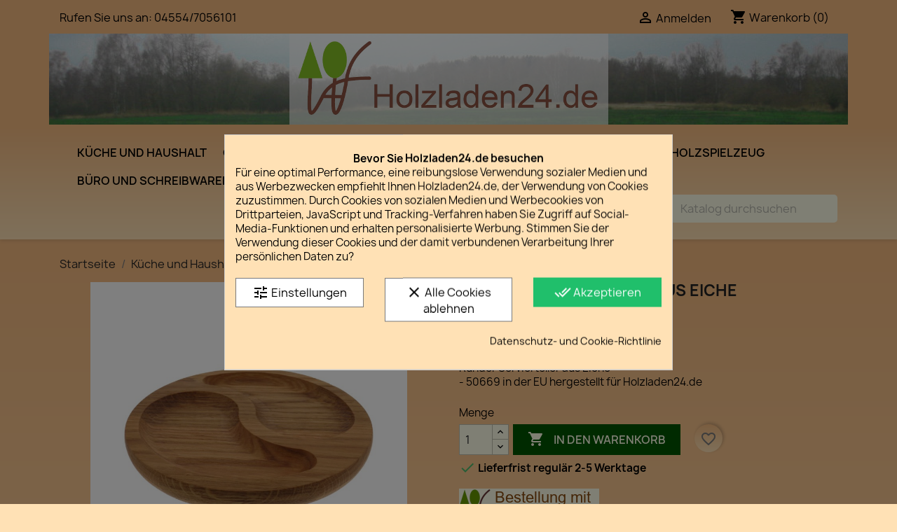

--- FILE ---
content_type: text/html; charset=utf-8
request_url: https://holzladen24.de/schneidebretter-und-teller-aus-holz/1718-runder-servierteller-aus-eiche--4060955019195.html
body_size: 24609
content:
<!doctype html>
<html lang="de-DE">

  <head>
    
      
  <meta charset="utf-8">


  <meta http-equiv="x-ua-compatible" content="ie=edge">



  <title>Runder Servierteller aus Eiche - 50669 Holzladen24.de</title>
  
    
  
  <meta name="description" content="Ein schöner Servierteller aus Eiche Massivholz Maße LxBxH: 20×20×2 cm Dieser rustikale Servierteller aus Eiche Massivholz ist auf beiden Seiten nutzbar und ein">
  <meta name="keywords" content="essbesteck ahorn,essbesteck,ahorn,gabel,holzbesteck,holzgabel,ahorngabel,10652,h-10652,gabel aus holz,holzladen24,besteck holz angebot,angebot,onlineshop">
        <link rel="canonical" href="https://holzladen24.de/schneidebretter-und-teller-aus-holz/1718-runder-servierteller-aus-eiche--4060955019195.html">
    
      
  
  
    <script type="application/ld+json">
  {
    "@context": "https://schema.org",
    "@type": "Organization",
    "name" : "Holzladen24.de",
    "url" : "https://holzladen24.de/"
         ,"logo": {
        "@type": "ImageObject",
        "url":"https://holzladen24.de/img/logo-1694261667.jpg"
      }
      }
</script>

<script type="application/ld+json">
  {
    "@context": "https://schema.org",
    "@type": "WebPage",
    "isPartOf": {
      "@type": "WebSite",
      "url":  "https://holzladen24.de/",
      "name": "Holzladen24.de"
    },
    "name": "Runder Servierteller aus Eiche - 50669 Holzladen24.de",
    "url":  "https://holzladen24.de/schneidebretter-und-teller-aus-holz/1718-runder-servierteller-aus-eiche--4060955019195.html"
  }
</script>


  <script type="application/ld+json">
    {
      "@context": "https://schema.org",
      "@type": "BreadcrumbList",
      "itemListElement": [
                  {
            "@type": "ListItem",
            "position": 1,
            "name": "Startseite",
            "item": "https://holzladen24.de/"
          },                  {
            "@type": "ListItem",
            "position": 2,
            "name": "Küche und Haushalt",
            "item": "https://holzladen24.de/4-haushaltsgegenstande-aus-holz"
          },                  {
            "@type": "ListItem",
            "position": 3,
            "name": "Schneidebretter, Holzteller und Schalen",
            "item": "https://holzladen24.de/66-schneidebretter-und-teller-aus-holz"
          },                  {
            "@type": "ListItem",
            "position": 4,
            "name": "Runder Servierteller aus Eiche",
            "item": "https://holzladen24.de/schneidebretter-und-teller-aus-holz/1718-runder-servierteller-aus-eiche--4060955019195.html"
          }              ]
    }
  </script>
  
  
  
      <script type="application/ld+json">
  {
    "@context": "https://schema.org/",
    "@type": "Product",
    "name": "Runder Servierteller aus Eiche",
    "description": "Ein schöner Servierteller aus Eiche Massivholz Maße LxBxH: 20×20×2 cm Dieser rustikale Servierteller aus Eiche Massivholz ist auf beiden Seiten nutzbar und ein",
    "category": "Schneidebretter, Holzteller und Schalen",
    "image" :"https://holzladen24.de/2774-home_default/runder-servierteller-aus-eiche-.jpg",    "sku": "F33H-50669",
    "mpn": "F33H-50669"
    ,"gtin13": "4060955019195"
        ,
    "brand": {
      "@type": "Brand",
      "name": "Holzladen24.de"
    }
            ,
    "weight": {
        "@context": "https://schema.org",
        "@type": "QuantitativeValue",
        "value": "7.000000",
        "unitCode": "kg"
    }
        ,
    "offers": {
      "@type": "Offer",
      "priceCurrency": "EUR",
      "name": "Runder Servierteller aus Eiche",
      "price": "19.9",
      "url": "https://holzladen24.de/schneidebretter-und-teller-aus-holz/1718-runder-servierteller-aus-eiche--4060955019195.html",
      "priceValidUntil": "2026-02-02",
              "image": ["https://holzladen24.de/2774-large_default/runder-servierteller-aus-eiche-.jpg","https://holzladen24.de/2775-large_default/runder-servierteller-aus-eiche-.jpg"],
            "sku": "F33H-50669",
      "mpn": "F33H-50669",
      "gtin13": "4060955019195",                  "availability": "https://schema.org/InStock",
      "seller": {
        "@type": "Organization",
        "name": "Holzladen24.de"
      }
    }
      }
</script>

  
  
    
  

  
    <meta property="og:title" content="Runder Servierteller aus Eiche - 50669 Holzladen24.de" />
    <meta property="og:description" content="Ein schöner Servierteller aus Eiche Massivholz Maße LxBxH: 20×20×2 cm Dieser rustikale Servierteller aus Eiche Massivholz ist auf beiden Seiten nutzbar und ein" />
    <meta property="og:url" content="https://holzladen24.de/schneidebretter-und-teller-aus-holz/1718-runder-servierteller-aus-eiche--4060955019195.html" />
    <meta property="og:site_name" content="Holzladen24.de" />
        



  <meta name="viewport" content="width=device-width, initial-scale=1">



  <link rel="icon" type="image/vnd.microsoft.icon" href="https://holzladen24.de/img/favicon.ico?1694267542">
  <link rel="shortcut icon" type="image/x-icon" href="https://holzladen24.de/img/favicon.ico?1694267542">



    <link rel="stylesheet" href="https://holzladen24.de/themes/holzladen/assets/cache/theme-1ed39967.css" type="text/css" media="all">




  

  <script type="text/javascript">
        var blockwishlistController = "https:\/\/holzladen24.de\/module\/blockwishlist\/action";
        var prestashop = {"cart":{"products":[],"totals":{"total":{"type":"total","label":"Gesamt","amount":0,"value":"0,00\u00a0\u20ac"},"total_including_tax":{"type":"total","label":"Gesamt (inkl. MwSt.)","amount":0,"value":"0,00\u00a0\u20ac"},"total_excluding_tax":{"type":"total","label":"Gesamtpreis o. MwSt.","amount":0,"value":"0,00\u00a0\u20ac"}},"subtotals":{"products":{"type":"products","label":"Zwischensumme","amount":0,"value":"0,00\u00a0\u20ac"},"discounts":null,"shipping":{"type":"shipping","label":"Versand","amount":0,"value":""},"tax":{"type":"tax","label":"enthaltene MwSt.","amount":0,"value":"0,00\u00a0\u20ac"}},"products_count":0,"summary_string":"0 Artikel","vouchers":{"allowed":1,"added":[]},"discounts":[],"minimalPurchase":0,"minimalPurchaseRequired":""},"currency":{"id":1,"name":"Euro","iso_code":"EUR","iso_code_num":"978","sign":"\u20ac"},"customer":{"lastname":null,"firstname":null,"email":null,"birthday":null,"newsletter":null,"newsletter_date_add":null,"optin":null,"website":null,"company":null,"siret":null,"ape":null,"is_logged":false,"gender":{"type":null,"name":null},"addresses":[]},"country":{"id_zone":9,"id_currency":0,"call_prefix":49,"iso_code":"DE","active":"1","contains_states":"0","need_identification_number":"0","need_zip_code":"1","zip_code_format":"NNNNN","display_tax_label":"1","name":"Deutschland","id":1},"language":{"name":"Deutsch (German)","iso_code":"de","locale":"de-DE","language_code":"de","active":"1","is_rtl":"0","date_format_lite":"d.m.Y","date_format_full":"d.m.Y H:i:s","id":1},"page":{"title":"","canonical":"https:\/\/holzladen24.de\/schneidebretter-und-teller-aus-holz\/1718-runder-servierteller-aus-eiche--4060955019195.html","meta":{"title":"Runder Servierteller aus Eiche - 50669 Holzladen24.de","description":"Ein sch\u00f6ner Servierteller aus Eiche Massivholz Ma\u00dfe LxBxH: 20\u00d720\u00d72 cm Dieser rustikale Servierteller aus Eiche Massivholz ist auf beiden Seiten nutzbar und ein","keywords":"essbesteck ahorn,essbesteck,ahorn,gabel,holzbesteck,holzgabel,ahorngabel,10652,h-10652,gabel aus holz,holzladen24,besteck holz angebot,angebot,onlineshop","robots":"index"},"page_name":"product","body_classes":{"lang-de":true,"lang-rtl":false,"country-DE":true,"currency-EUR":true,"layout-full-width":true,"page-product":true,"tax-display-enabled":true,"page-customer-account":false,"product-id-1718":true,"product-Runder Servierteller aus Eiche":true,"product-id-category-66":true,"product-id-manufacturer-0":true,"product-id-supplier-0":true,"product-available-for-order":true},"admin_notifications":[],"password-policy":{"feedbacks":{"0":"Sehr schwach","1":"Schwach","2":"Durchschnitt","3":"Stark","4":"Sehr stark","Straight rows of keys are easy to guess":"Nebeneinander liegende Tastenreihen sind leicht zu erraten","Short keyboard patterns are easy to guess":"Kurze Tastatur-Muster sind leicht zu erraten","Use a longer keyboard pattern with more turns":"Verwenden Sie ein l\u00e4ngeres Tastatur-Muster mit mehr Zuf\u00e4llen","Repeats like \"aaa\" are easy to guess":"Wiederholungen wie \u201eaaa\u201c sind leicht zu erraten","Repeats like \"abcabcabc\" are only slightly harder to guess than \"abc\"":"Wiederholungen wie \u201eabcabcabc\u201c sind nur etwas schwerer zu erraten als \u201eabc\u201c","Sequences like abc or 6543 are easy to guess":"Sequences like \"abc\" or \"6543\" are easy to guess","Recent years are easy to guess":"Aktuelle Jahre sind leicht zu erraten","Dates are often easy to guess":"Datumsangaben sind oft leicht zu erraten","This is a top-10 common password":"Dies ist ein g\u00e4ngiges Top-10-Passwort","This is a top-100 common password":"Dies ist ein g\u00e4ngiges Top-100-Passwort","This is a very common password":"Dies ist ein sehr g\u00e4ngiges Passwort","This is similar to a commonly used password":"Dies \u00e4hnelt einem g\u00e4ngigen Passwort","A word by itself is easy to guess":"Ein einzelnes Wort ist leicht zu erraten","Names and surnames by themselves are easy to guess":"Vor- und Nachnamen sind leicht zu erraten","Common names and surnames are easy to guess":"G\u00e4ngige Vor- und Nachnamen sind leicht zu erraten","Use a few words, avoid common phrases":"Verwenden Sie mehrere W\u00f6rter, vermeiden Sie g\u00e4ngige Ausdr\u00fccke.","No need for symbols, digits, or uppercase letters":"Symbole, Ziffern oder Gro\u00dfbuchstaben sind nicht notwendig","Avoid repeated words and characters":"Vermeiden Sie Wort- und Zeichenwiederholungen","Avoid sequences":"Vermeiden Sie Sequenzen","Avoid recent years":"Vermeiden Sie aktuelle Jahreszahlen","Avoid years that are associated with you":"Vermeiden Sie Jahreszahlen, die mit Ihnen in Verbindung gebracht werden k\u00f6nnen","Avoid dates and years that are associated with you":"Vermeiden Sie Datums- und Jahresangaben, die mit Ihnen in Verbindung gebracht werden k\u00f6nnen","Capitalization doesn't help very much":"Gro\u00dfschreibung ist nicht sehr hilfreich","All-uppercase is almost as easy to guess as all-lowercase":"Gro\u00dfschreibung ist fast genau so leicht zu erraten wie Kleinschreibung","Reversed words aren't much harder to guess":"Umgekehrte W\u00f6rter sind nicht viel schwerer zu erraten","Predictable substitutions like '@' instead of 'a' don't help very much":"Predictable substitutions like \"@\" instead of \"a\" don't help very much","Add another word or two. Uncommon words are better.":"Erg\u00e4nzen Sie ein oder zwei W\u00f6rter. Selten gebrauchte W\u00f6rter sind besser."}}},"shop":{"name":"Holzladen24.de","logo":"https:\/\/holzladen24.de\/img\/logo-1694261667.jpg","stores_icon":"https:\/\/holzladen24.de\/img\/logo_stores.png","favicon":"https:\/\/holzladen24.de\/img\/favicon.ico"},"core_js_public_path":"\/themes\/","urls":{"base_url":"https:\/\/holzladen24.de\/","current_url":"https:\/\/holzladen24.de\/schneidebretter-und-teller-aus-holz\/1718-runder-servierteller-aus-eiche--4060955019195.html","shop_domain_url":"https:\/\/holzladen24.de","img_ps_url":"https:\/\/holzladen24.de\/img\/","img_cat_url":"https:\/\/holzladen24.de\/img\/c\/","img_lang_url":"https:\/\/holzladen24.de\/img\/l\/","img_prod_url":"https:\/\/holzladen24.de\/img\/p\/","img_manu_url":"https:\/\/holzladen24.de\/img\/m\/","img_sup_url":"https:\/\/holzladen24.de\/img\/su\/","img_ship_url":"https:\/\/holzladen24.de\/img\/s\/","img_store_url":"https:\/\/holzladen24.de\/img\/st\/","img_col_url":"https:\/\/holzladen24.de\/img\/co\/","img_url":"https:\/\/holzladen24.de\/themes\/holzladen\/assets\/img\/","css_url":"https:\/\/holzladen24.de\/themes\/holzladen\/assets\/css\/","js_url":"https:\/\/holzladen24.de\/themes\/holzladen\/assets\/js\/","pic_url":"https:\/\/holzladen24.de\/upload\/","theme_assets":"https:\/\/holzladen24.de\/themes\/holzladen\/assets\/","theme_dir":"https:\/\/holzladen24.de\/var\/www\/holzladen24\/themes\/holzladen\/","pages":{"address":"https:\/\/holzladen24.de\/adresse","addresses":"https:\/\/holzladen24.de\/adressen","authentication":"https:\/\/holzladen24.de\/anmeldung","manufacturer":"https:\/\/holzladen24.de\/brands","cart":"https:\/\/holzladen24.de\/warenkorb","category":"https:\/\/holzladen24.de\/index.php?controller=category","cms":"https:\/\/holzladen24.de\/index.php?controller=cms","contact":"https:\/\/holzladen24.de\/kontakt","discount":"https:\/\/holzladen24.de\/Rabatt","guest_tracking":"https:\/\/holzladen24.de\/auftragsverfolgung-gast","history":"https:\/\/holzladen24.de\/bestellungsverlauf","identity":"https:\/\/holzladen24.de\/profil","index":"https:\/\/holzladen24.de\/","my_account":"https:\/\/holzladen24.de\/mein-Konto","order_confirmation":"https:\/\/holzladen24.de\/bestellbestatigung","order_detail":"https:\/\/holzladen24.de\/index.php?controller=order-detail","order_follow":"https:\/\/holzladen24.de\/bestellverfolgung","order":"https:\/\/holzladen24.de\/Bestellung","order_return":"https:\/\/holzladen24.de\/index.php?controller=order-return","order_slip":"https:\/\/holzladen24.de\/bestellschein","pagenotfound":"https:\/\/holzladen24.de\/seite-nicht-gefunden","password":"https:\/\/holzladen24.de\/passwort-zuruecksetzen","pdf_invoice":"https:\/\/holzladen24.de\/index.php?controller=pdf-invoice","pdf_order_return":"https:\/\/holzladen24.de\/index.php?controller=pdf-order-return","pdf_order_slip":"https:\/\/holzladen24.de\/index.php?controller=pdf-order-slip","prices_drop":"https:\/\/holzladen24.de\/angebote","product":"https:\/\/holzladen24.de\/bestellbestaetigung","registration":"https:\/\/holzladen24.de\/index.php?controller=registration","search":"https:\/\/holzladen24.de\/suche","sitemap":"https:\/\/holzladen24.de\/Sitemap","stores":"https:\/\/holzladen24.de\/shops","supplier":"https:\/\/holzladen24.de\/lieferant","new_products":"https:\/\/holzladen24.de\/neue-artikel","brands":"https:\/\/holzladen24.de\/brands","register":"https:\/\/holzladen24.de\/index.php?controller=registration","order_login":"https:\/\/holzladen24.de\/Bestellung?login=1"},"alternative_langs":[],"actions":{"logout":"https:\/\/holzladen24.de\/?mylogout="},"no_picture_image":{"bySize":{"small_default":{"url":"https:\/\/holzladen24.de\/img\/p\/de-default-small_default.jpg","width":98,"height":98},"cart_default":{"url":"https:\/\/holzladen24.de\/img\/p\/de-default-cart_default.jpg","width":125,"height":125},"home_default":{"url":"https:\/\/holzladen24.de\/img\/p\/de-default-home_default.jpg","width":250,"height":250},"medium_default":{"url":"https:\/\/holzladen24.de\/img\/p\/de-default-medium_default.jpg","width":452,"height":452},"large_default":{"url":"https:\/\/holzladen24.de\/img\/p\/de-default-large_default.jpg","width":800,"height":800}},"small":{"url":"https:\/\/holzladen24.de\/img\/p\/de-default-small_default.jpg","width":98,"height":98},"medium":{"url":"https:\/\/holzladen24.de\/img\/p\/de-default-home_default.jpg","width":250,"height":250},"large":{"url":"https:\/\/holzladen24.de\/img\/p\/de-default-large_default.jpg","width":800,"height":800},"legend":""}},"configuration":{"display_taxes_label":true,"display_prices_tax_incl":true,"is_catalog":false,"show_prices":true,"opt_in":{"partner":false},"quantity_discount":{"type":"price","label":"St\u00fcckpreis"},"voucher_enabled":1,"return_enabled":0},"field_required":[],"breadcrumb":{"links":[{"title":"Startseite","url":"https:\/\/holzladen24.de\/"},{"title":"K\u00fcche und Haushalt","url":"https:\/\/holzladen24.de\/4-haushaltsgegenstande-aus-holz"},{"title":"Schneidebretter, Holzteller und Schalen","url":"https:\/\/holzladen24.de\/66-schneidebretter-und-teller-aus-holz"},{"title":"Runder Servierteller aus Eiche","url":"https:\/\/holzladen24.de\/schneidebretter-und-teller-aus-holz\/1718-runder-servierteller-aus-eiche--4060955019195.html"}],"count":4},"link":{"protocol_link":"https:\/\/","protocol_content":"https:\/\/"},"time":1768743843,"static_token":"252a2332491219f2c9588a228070c22b","token":"0469c0e587d0415f898651d1155a5764","debug":false};
        var productsAlreadyTagged = [];
        var psr_icon_color = "#F19D76";
        var removeFromWishlistUrl = "https:\/\/holzladen24.de\/module\/blockwishlist\/action?action=deleteProductFromWishlist";
        var wishlistAddProductToCartUrl = "https:\/\/holzladen24.de\/module\/blockwishlist\/action?action=addProductToCart";
        var wishlistUrl = "https:\/\/holzladen24.de\/module\/blockwishlist\/view";
      </script>



  <style>
            div#cookiesplus-modal,
        #cookiesplus-modal > div,
        #cookiesplus-modal p {
            background-color: #FFE1B5 !important;
        }
    
            #cookiesplus-modal > div,
        #cookiesplus-modal p {
            color: #000 !important;
        }
    
            #cookiesplus-modal .cookiesplus-accept {
            background-color: #20BF6B !important;
        }
    
            #cookiesplus-modal .cookiesplus-accept {
            border: 1px solid #20BF6B !important;
        }
    

            #cookiesplus-modal .cookiesplus-accept {
            color: #FFFFFF !important;
        }
    
            #cookiesplus-modal .cookiesplus-accept {
            font-size: 16px !important;
        }
    
    
            #cookiesplus-modal .cookiesplus-more-information {
            background-color: #FFFFFF !important;
        }
    
            #cookiesplus-modal .cookiesplus-more-information {
            border: 1px solid #7A7A7A !important;
        }
    
            #cookiesplus-modal .cookiesplus-more-information {
            color: #000 !important;
        }
    
            #cookiesplus-modal .cookiesplus-more-information {
            font-size: 16px !important;
        }
    
    
            #cookiesplus-modal .cookiesplus-reject {
            background-color: #FFFFFF !important;
        }
    
            #cookiesplus-modal .cookiesplus-reject {
            border: 1px solid #7A7A7A !important;
        }
    
            #cookiesplus-modal .cookiesplus-reject {
            color: #000 !important;
        }
    
            #cookiesplus-modal .cookiesplus-reject {
            font-size: 16px !important;
        }
    
    
            #cookiesplus-modal .cookiesplus-save:not([disabled]) {
            background-color: #FFFFFF !important;
        }
    
            #cookiesplus-modal .cookiesplus-save:not([disabled]) {
            border: 1px solid #7A7A7A !important;
        }
    
            #cookiesplus-modal .cookiesplus-save:not([disabled]) {
            color: #000 !important;
        }
    
            #cookiesplus-modal .cookiesplus-save {
            font-size: 16px !important;
        }
    
    
    
    #cookiesplus-tab {
                                    bottom: 0;
                left: 0;
                    
        
            }
</style>
<script data-keepinline='true'>
    window.dataLayer = window.dataLayer || [];
    function gtag() { dataLayer.push(arguments); }
 
    gtag('consent', 'default', {
        'ad_storage' : 'denied',
                'ad_user_data' : 'denied',
        'ad_personalization' : 'denied',
        'analytics_storage' : 'denied',
        'functionality_storage' : 'denied',
        'personalization_storage' : 'denied',
        'security_storage' : 'denied',
        'wait_for_update' : 1000
    });

    gtag('set', 'url_passthrough', false);
    gtag('set', 'ads_data_redaction', true);
</script>
<script>
  function consentGranted() { 
    var consents = dataLayer[0][2]; 
    for (let consent in consents) { 
      if (consents.hasOwnProperty(consent) && consents[consent] === "granted") {
        return true;
      }
    } return false;
  }
</script>
<script>
  if(consentGranted()) {
    var gtagScript = document.createElement('script');
    gtagScript.async = true;
    gtagScript.src = 'https://www.googletagmanager.com/gtag/js?id=AW-981061027';

    var firstEverScript = document.getElementsByTagName('script')[0];
    firstEverScript.parentNode.insertBefore(gtagScript,firstEverScript);
  }
</script>
<script>
  window.dataLayer = window.dataLayer || [];
  function gtag(){dataLayer.push(arguments);}
  gtag('js', new Date());
  gtag('config', 'AW-981061027');
</script>



    
  <meta property="og:type" content="product">
      <meta property="og:image" content="https://holzladen24.de/2774-large_default/runder-servierteller-aus-eiche-.jpg">
  
      <meta property="product:pretax_price:amount" content="16.722688">
    <meta property="product:pretax_price:currency" content="EUR">
    <meta property="product:price:amount" content="19.9">
    <meta property="product:price:currency" content="EUR">
      <meta property="product:weight:value" content="7.000000">
  <meta property="product:weight:units" content="kg">
  
  </head>

  <body id="product" class="lang-de country-de currency-eur layout-full-width page-product tax-display-enabled product-id-1718 product-runder-servierteller-aus-eiche product-id-category-66 product-id-manufacturer-0 product-id-supplier-0 product-available-for-order">

    
      
    

    <main>
      
              

      <header id="header">
        
          
  <div class="header-banner">
    
  </div>



  <nav class="header-nav">
    <div class="container">
      <div class="row">
        <div class="hidden-sm-down">
          <div class="col-md-5 col-xs-12">
            <div id="_desktop_contact_link">
  <div id="contact-link">
                Rufen Sie uns an: <a href='tel:04554/7056101'>04554/7056101</a>
      </div>
</div>

          </div>
          <div class="col-md-7 right-nav">
              <div id="_desktop_user_info">
  <div class="user-info">
          <a
        href="https://holzladen24.de/anmeldung?back=https%3A%2F%2Fholzladen24.de%2Fschneidebretter-und-teller-aus-holz%2F1718-runder-servierteller-aus-eiche--4060955019195.html"
        title="Anmelden zu Ihrem Kundenbereich"
        rel="nofollow"
      >
        <i class="material-icons">&#xE7FF;</i>
        <span class="hidden-sm-down">Anmelden</span>
      </a>
      </div>
</div>
<div id="_desktop_cart">
  <div class="blockcart cart-preview inactive" data-refresh-url="//holzladen24.de/module/ps_shoppingcart/ajax">
    <div class="header">
              <i class="material-icons shopping-cart" aria-hidden="true">shopping_cart</i>
        <span class="hidden-sm-down">Warenkorb</span>
        <span class="cart-products-count">(0)</span>
          </div>
  </div>
</div>

          </div>
        </div>
        <div class="hidden-md-up text-sm-center mobile">
          <div class="float-xs-left" id="menu-icon">
            <i class="material-icons d-inline">&#xE5D2;</i>
          </div>
          <div class="float-xs-right" id="_mobile_cart"></div>
          <div class="float-xs-right" id="_mobile_user_info"></div>
          <div class="top-logo" id="_mobile_logo"></div>
          <div class="clearfix"></div>
        </div>
      </div>
    </div>
  </nav>



  <div class="header-logo">
    <div class="container">
       <div class="row">
        <div class="col-md-2 hidden-sm-down" id="_desktop_logo">
                                    
  <a href="https://holzladen24.de/">
    <img
      class="logo img-fluid"
      src="https://holzladen24.de/img/logo-1694261667.jpg"
      alt="Holzladen24.de"
      width="455"
      height="130">
  </a>

                              </div>
        </div>
        </div>
        </div>
  <div class="header-top">
    <div class="container">
       <div class="row">    
        <div class="header-top-right col-md-10 col-sm-12 position-static">
          

<div class="menu js-top-menu position-static hidden-sm-down" id="_desktop_top_menu">
    
          <ul class="top-menu" id="top-menu" data-depth="0">
                    <li class="category" id="category-4">
                          <a
                class="dropdown-item"
                href="https://holzladen24.de/4-haushaltsgegenstande-aus-holz" data-depth="0"
                              >
                                                                      <span class="float-xs-right hidden-md-up">
                    <span data-target="#top_sub_menu_61351" data-toggle="collapse" class="navbar-toggler collapse-icons">
                      <i class="material-icons add">&#xE313;</i>
                      <i class="material-icons remove">&#xE316;</i>
                    </span>
                  </span>
                                Küche und Haushalt
              </a>
                            <div  class="popover sub-menu js-sub-menu collapse" id="top_sub_menu_61351">
                
          <ul class="top-menu"  data-depth="1">
                    <li class="category" id="category-6">
                          <a
                class="dropdown-item dropdown-submenu"
                href="https://holzladen24.de/6-besteck" data-depth="1"
                              >
                                                                      <span class="float-xs-right hidden-md-up">
                    <span data-target="#top_sub_menu_58247" data-toggle="collapse" class="navbar-toggler collapse-icons">
                      <i class="material-icons add">&#xE313;</i>
                      <i class="material-icons remove">&#xE316;</i>
                    </span>
                  </span>
                                Besteck
              </a>
                            <div  class="collapse" id="top_sub_menu_58247">
                
          <ul class="top-menu"  data-depth="2">
                    <li class="category" id="category-23">
                          <a
                class="dropdown-item"
                href="https://holzladen24.de/23-set-s-holzzangen-und-scheren" data-depth="2"
                              >
                                Set&#039;s, Holzzangen und Scheren
              </a>
                          </li>
                    <li class="category" id="category-25">
                          <a
                class="dropdown-item"
                href="https://holzladen24.de/25-holzgabeln-gabeln-aus-holz" data-depth="2"
                              >
                                Holzgabeln
              </a>
                          </li>
                    <li class="category" id="category-26">
                          <a
                class="dropdown-item"
                href="https://holzladen24.de/26-holzmesser" data-depth="2"
                              >
                                Holzmesser
              </a>
                          </li>
                    <li class="category" id="category-30">
                          <a
                class="dropdown-item"
                href="https://holzladen24.de/30-holzloffel" data-depth="2"
                              >
                                Holzlöffel
              </a>
                          </li>
                    <li class="category" id="category-120">
                          <a
                class="dropdown-item"
                href="https://holzladen24.de/120-einwegbesteck" data-depth="2"
                              >
                                Einwegbesteck
              </a>
                          </li>
              </ul>
    
              </div>
                          </li>
                    <li class="category" id="category-7">
                          <a
                class="dropdown-item dropdown-submenu"
                href="https://holzladen24.de/7-fur-die-kuche" data-depth="1"
                              >
                                Haushalt und Holz
              </a>
                          </li>
                    <li class="category" id="category-63">
                          <a
                class="dropdown-item dropdown-submenu"
                href="https://holzladen24.de/63-holzbrettchen-brotzeit-brettchen-fruhstucks-brettchen" data-depth="1"
                              >
                                Holzbrettchen Brotzeit brettchen Frühstücks brettchen
              </a>
                          </li>
                    <li class="category" id="category-66">
                          <a
                class="dropdown-item dropdown-submenu"
                href="https://holzladen24.de/66-schneidebretter-und-teller-aus-holz" data-depth="1"
                              >
                                Schneidebretter, Holzteller und Schalen
              </a>
                          </li>
                    <li class="category" id="category-67">
                          <a
                class="dropdown-item dropdown-submenu"
                href="https://holzladen24.de/67-kruege-und-becher" data-depth="1"
                              >
                                Krüge und Becher
              </a>
                          </li>
                    <li class="category" id="category-81">
                          <a
                class="dropdown-item dropdown-submenu"
                href="https://holzladen24.de/81-kellen-und-schopfer" data-depth="1"
                              >
                                Kellen und Schöpfer
              </a>
                          </li>
                    <li class="category" id="category-87">
                          <a
                class="dropdown-item dropdown-submenu"
                href="https://holzladen24.de/87-bottcherware" data-depth="1"
                              >
                                Böttcherware
              </a>
                          </li>
                    <li class="category" id="category-99">
                          <a
                class="dropdown-item dropdown-submenu"
                href="https://holzladen24.de/99-eierbecher-serviettenringe-und-sonstige-tischaccessoires" data-depth="1"
                              >
                                Tischaccessoires, Eierbecher, Serviettenringe
              </a>
                          </li>
                    <li class="category" id="category-100">
                          <a
                class="dropdown-item dropdown-submenu"
                href="https://holzladen24.de/100-kochutensilien-und-kuechenhelfer" data-depth="1"
                              >
                                                                      <span class="float-xs-right hidden-md-up">
                    <span data-target="#top_sub_menu_1362" data-toggle="collapse" class="navbar-toggler collapse-icons">
                      <i class="material-icons add">&#xE313;</i>
                      <i class="material-icons remove">&#xE316;</i>
                    </span>
                  </span>
                                Kochutensilien und Küchenhelfer
              </a>
                            <div  class="collapse" id="top_sub_menu_1362">
                
          <ul class="top-menu"  data-depth="2">
                    <li class="category" id="category-102">
                          <a
                class="dropdown-item"
                href="https://holzladen24.de/102-kochloeffel-und-ruehrspaten" data-depth="2"
                              >
                                Kochlöffel und Rührspaten
              </a>
                          </li>
                    <li class="category" id="category-103">
                          <a
                class="dropdown-item"
                href="https://holzladen24.de/103-pfannenwender-und-racletteschieber" data-depth="2"
                              >
                                Pfannenwender und Racletteschieber
              </a>
                          </li>
                    <li class="category" id="category-104">
                          <a
                class="dropdown-item"
                href="https://holzladen24.de/104-salatbesteck-und-grillzangen" data-depth="2"
                              >
                                Salatbesteck und Grillzangen
              </a>
                          </li>
                    <li class="category" id="category-105">
                          <a
                class="dropdown-item"
                href="https://holzladen24.de/105-kuechenhelfer-und-flaschenzubehoer" data-depth="2"
                              >
                                Küchenhelfer und Flaschenzubehör
              </a>
                          </li>
                    <li class="category" id="category-106">
                          <a
                class="dropdown-item"
                href="https://holzladen24.de/106-backhelfer-und-gebaeckformen" data-depth="2"
                              >
                                Backhelfer und Gebäckformen
              </a>
                          </li>
                    <li class="category" id="category-107">
                          <a
                class="dropdown-item"
                href="https://holzladen24.de/107-schaufeln-und-portionierloeffel-" data-depth="2"
                              >
                                Schaufeln und Portionierlöffel
              </a>
                          </li>
              </ul>
    
              </div>
                          </li>
              </ul>
    
              </div>
                          </li>
                    <li class="category" id="category-22">
                          <a
                class="dropdown-item"
                href="https://holzladen24.de/22-geschenkideen" data-depth="0"
                              >
                                                                      <span class="float-xs-right hidden-md-up">
                    <span data-target="#top_sub_menu_81846" data-toggle="collapse" class="navbar-toggler collapse-icons">
                      <i class="material-icons add">&#xE313;</i>
                      <i class="material-icons remove">&#xE316;</i>
                    </span>
                  </span>
                                Geschenkideen
              </a>
                            <div  class="popover sub-menu js-sub-menu collapse" id="top_sub_menu_81846">
                
          <ul class="top-menu"  data-depth="1">
                    <li class="category" id="category-47">
                          <a
                class="dropdown-item dropdown-submenu"
                href="https://holzladen24.de/47-geschenke-fur-1-euro-bis-10-euro" data-depth="1"
                              >
                                Geschenke für 1,-Euro bis 10,-Euro
              </a>
                          </li>
                    <li class="category" id="category-48">
                          <a
                class="dropdown-item dropdown-submenu"
                href="https://holzladen24.de/48-geschenke-fur-10-euro-bis-20-euro" data-depth="1"
                              >
                                Geschenke für 10,-Euro bis 20,-Euro
              </a>
                          </li>
                    <li class="category" id="category-49">
                          <a
                class="dropdown-item dropdown-submenu"
                href="https://holzladen24.de/49-geschenke-fur-20-euro-bis-30-euro" data-depth="1"
                              >
                                Geschenke für 20,-Euro bis 30,-Euro
              </a>
                          </li>
                    <li class="category" id="category-50">
                          <a
                class="dropdown-item dropdown-submenu"
                href="https://holzladen24.de/50-geschenke-fur-30-euro-bis-40-euro" data-depth="1"
                              >
                                Geschenke für 30,-Euro bis 40,-Euro
              </a>
                          </li>
                    <li class="category" id="category-51">
                          <a
                class="dropdown-item dropdown-submenu"
                href="https://holzladen24.de/51-geschenke-fur-40-euro-bis-50-euro" data-depth="1"
                              >
                                Geschenke für 40,-Euro bis 50,-Euro
              </a>
                          </li>
                    <li class="category" id="category-52">
                          <a
                class="dropdown-item dropdown-submenu"
                href="https://holzladen24.de/52-geschenke-uber-50-euro" data-depth="1"
                              >
                                Geschenke über 50,-Euro
              </a>
                          </li>
              </ul>
    
              </div>
                          </li>
                    <li class="category" id="category-53">
                          <a
                class="dropdown-item"
                href="https://holzladen24.de/53-basteln-und-werken" data-depth="0"
                              >
                                                                      <span class="float-xs-right hidden-md-up">
                    <span data-target="#top_sub_menu_20045" data-toggle="collapse" class="navbar-toggler collapse-icons">
                      <i class="material-icons add">&#xE313;</i>
                      <i class="material-icons remove">&#xE316;</i>
                    </span>
                  </span>
                                Basteln und Werken
              </a>
                            <div  class="popover sub-menu js-sub-menu collapse" id="top_sub_menu_20045">
                
          <ul class="top-menu"  data-depth="1">
                    <li class="category" id="category-55">
                          <a
                class="dropdown-item dropdown-submenu"
                href="https://holzladen24.de/55-gerate-und-ausrustung-zum-basteln-und-werken" data-depth="1"
                              >
                                Geräte und Ausrüstung
              </a>
                          </li>
                    <li class="category" id="category-57">
                          <a
                class="dropdown-item dropdown-submenu"
                href="https://holzladen24.de/57-bastelmaterial" data-depth="1"
                              >
                                                                      <span class="float-xs-right hidden-md-up">
                    <span data-target="#top_sub_menu_9627" data-toggle="collapse" class="navbar-toggler collapse-icons">
                      <i class="material-icons add">&#xE313;</i>
                      <i class="material-icons remove">&#xE316;</i>
                    </span>
                  </span>
                                Bastelmaterial
              </a>
                            <div  class="collapse" id="top_sub_menu_9627">
                
          <ul class="top-menu"  data-depth="2">
                    <li class="category" id="category-94">
                          <a
                class="dropdown-item"
                href="https://holzladen24.de/94-bastelmaterial-brettchen-teller-und-schalen-" data-depth="2"
                              >
                                Brettchen, Holzteller und Schalen
              </a>
                          </li>
                    <li class="category" id="category-95">
                          <a
                class="dropdown-item"
                href="https://holzladen24.de/95-bastelmaterial-kochloeffel-holzbesteck-und-co" data-depth="2"
                              >
                                Kochlöffel und Co.
              </a>
                          </li>
                    <li class="category" id="category-96">
                          <a
                class="dropdown-item"
                href="https://holzladen24.de/96-bastelmaterial-holzklammern-und-waescheklammern" data-depth="2"
                              >
                                Holzklammern und Wäscheklammern
              </a>
                          </li>
                    <li class="category" id="category-97">
                          <a
                class="dropdown-item"
                href="https://holzladen24.de/97-bastelmaterial-schachteln-tischaccessoires-und-sonstiges" data-depth="2"
                              >
                                Schachteln, Accessoires und Sonstiges
              </a>
                          </li>
                    <li class="category" id="category-98">
                          <a
                class="dropdown-item"
                href="https://holzladen24.de/98-bastelmaterial-holzschwerter-zum-selbstgestalten" data-depth="2"
                              >
                                Holzschwerter zum Selbstgestalten
              </a>
                          </li>
                    <li class="category" id="category-119">
                          <a
                class="dropdown-item"
                href="https://holzladen24.de/119-makrameeperlen" data-depth="2"
                              >
                                Makrameeperlen
              </a>
                          </li>
              </ul>
    
              </div>
                          </li>
              </ul>
    
              </div>
                          </li>
                    <li class="category" id="category-111">
                          <a
                class="dropdown-item"
                href="https://holzladen24.de/111-wellness-und-accessoires" data-depth="0"
                              >
                                                                      <span class="float-xs-right hidden-md-up">
                    <span data-target="#top_sub_menu_3618" data-toggle="collapse" class="navbar-toggler collapse-icons">
                      <i class="material-icons add">&#xE313;</i>
                      <i class="material-icons remove">&#xE316;</i>
                    </span>
                  </span>
                                Wellness und Accessoires
              </a>
                            <div  class="popover sub-menu js-sub-menu collapse" id="top_sub_menu_3618">
                
          <ul class="top-menu"  data-depth="1">
                    <li class="category" id="category-33">
                          <a
                class="dropdown-item dropdown-submenu"
                href="https://holzladen24.de/33-accessoires-aus-holz" data-depth="1"
                              >
                                Accessoires aus Holz
              </a>
                          </li>
                    <li class="category" id="category-64">
                          <a
                class="dropdown-item dropdown-submenu"
                href="https://holzladen24.de/64-massage-und-wellness" data-depth="1"
                              >
                                Massage, Bad und Wellness mit Holz
              </a>
                          </li>
              </ul>
    
              </div>
                          </li>
                    <li class="category" id="category-110">
                          <a
                class="dropdown-item"
                href="https://holzladen24.de/110-holzspielzeug" data-depth="0"
                              >
                                                                      <span class="float-xs-right hidden-md-up">
                    <span data-target="#top_sub_menu_45564" data-toggle="collapse" class="navbar-toggler collapse-icons">
                      <i class="material-icons add">&#xE313;</i>
                      <i class="material-icons remove">&#xE316;</i>
                    </span>
                  </span>
                                Holzspielzeug
              </a>
                            <div  class="popover sub-menu js-sub-menu collapse" id="top_sub_menu_45564">
                
          <ul class="top-menu"  data-depth="1">
                    <li class="category" id="category-5">
                          <a
                class="dropdown-item dropdown-submenu"
                href="https://holzladen24.de/5-denk-und-knobelspiele" data-depth="1"
                              >
                                                                      <span class="float-xs-right hidden-md-up">
                    <span data-target="#top_sub_menu_28040" data-toggle="collapse" class="navbar-toggler collapse-icons">
                      <i class="material-icons add">&#xE313;</i>
                      <i class="material-icons remove">&#xE316;</i>
                    </span>
                  </span>
                                Denk- und Knobelspiele
              </a>
                            <div  class="collapse" id="top_sub_menu_28040">
                
          <ul class="top-menu"  data-depth="2">
                    <li class="category" id="category-28">
                          <a
                class="dropdown-item"
                href="https://holzladen24.de/28-wurfelpuzzle-und-legepuzzle" data-depth="2"
                              >
                                Würfelpuzzle und Legepuzzle
              </a>
                          </li>
                    <li class="category" id="category-29">
                          <a
                class="dropdown-item"
                href="https://holzladen24.de/29-clevere-verpackungen" data-depth="2"
                              >
                                Clevere Verpackungen
              </a>
                          </li>
                    <li class="category" id="category-37">
                          <a
                class="dropdown-item"
                href="https://holzladen24.de/37-seilratsel-und-puzzle" data-depth="2"
                              >
                                Seilrätsel und -puzzle
              </a>
                          </li>
                    <li class="category" id="category-38">
                          <a
                class="dropdown-item"
                href="https://holzladen24.de/38-sudoku-zahlenraetsel-und-trainer" data-depth="2"
                              >
                                Sudoku, Zahlenrätsel und Trainer
              </a>
                          </li>
                    <li class="category" id="category-39">
                          <a
                class="dropdown-item"
                href="https://holzladen24.de/39-trickspiele-und-geheimtruhen" data-depth="2"
                              >
                                Trickspiele und Geheimtruhen
              </a>
                          </li>
              </ul>
    
              </div>
                          </li>
                    <li class="category" id="category-27">
                          <a
                class="dropdown-item dropdown-submenu"
                href="https://holzladen24.de/27-gesellschafts-spiele" data-depth="1"
                              >
                                                                      <span class="float-xs-right hidden-md-up">
                    <span data-target="#top_sub_menu_20317" data-toggle="collapse" class="navbar-toggler collapse-icons">
                      <i class="material-icons add">&#xE313;</i>
                      <i class="material-icons remove">&#xE316;</i>
                    </span>
                  </span>
                                Gesellschafts spiele
              </a>
                            <div  class="collapse" id="top_sub_menu_20317">
                
          <ul class="top-menu"  data-depth="2">
                    <li class="category" id="category-31">
                          <a
                class="dropdown-item"
                href="https://holzladen24.de/31-schach-backgammon-sets" data-depth="2"
                              >
                                Schach- Backgammon Sets
              </a>
                          </li>
                    <li class="category" id="category-32">
                          <a
                class="dropdown-item"
                href="https://holzladen24.de/32-spielesammlungen" data-depth="2"
                              >
                                Spielesammlungen
              </a>
                          </li>
                    <li class="category" id="category-34">
                          <a
                class="dropdown-item"
                href="https://holzladen24.de/34-steckspiele" data-depth="2"
                              >
                                Steckspiele
              </a>
                          </li>
                    <li class="category" id="category-35">
                          <a
                class="dropdown-item"
                href="https://holzladen24.de/35-wurfel-glucks-und-kartenspiele" data-depth="2"
                              >
                                Würfel- Glücks- und Kartenspiele
              </a>
                          </li>
                    <li class="category" id="category-36">
                          <a
                class="dropdown-item"
                href="https://holzladen24.de/36-besondere-strategiespiele" data-depth="2"
                              >
                                Besondere Strategiespiele
              </a>
                          </li>
                    <li class="category" id="category-45">
                          <a
                class="dropdown-item"
                href="https://holzladen24.de/45-spiele-fur-die-wiese-oder-den-garten" data-depth="2"
                              >
                                Spiele für die Wiese oder den Garten
              </a>
                          </li>
                    <li class="category" id="category-72">
                          <a
                class="dropdown-item"
                href="https://holzladen24.de/72-magnetische-spiele" data-depth="2"
                              >
                                Magnetische Spiele
              </a>
                          </li>
              </ul>
    
              </div>
                          </li>
                    <li class="category" id="category-46">
                          <a
                class="dropdown-item dropdown-submenu"
                href="https://holzladen24.de/46-schwerter-pistolen-und-andere-waffen" data-depth="1"
                              >
                                                                      <span class="float-xs-right hidden-md-up">
                    <span data-target="#top_sub_menu_18826" data-toggle="collapse" class="navbar-toggler collapse-icons">
                      <i class="material-icons add">&#xE313;</i>
                      <i class="material-icons remove">&#xE316;</i>
                    </span>
                  </span>
                                Schwerter, Pistolen und andere Waffen
              </a>
                            <div  class="collapse" id="top_sub_menu_18826">
                
          <ul class="top-menu"  data-depth="2">
                    <li class="category" id="category-114">
                          <a
                class="dropdown-item"
                href="https://holzladen24.de/114-holzschilde" data-depth="2"
                              >
                                Holzschilde
              </a>
                          </li>
                    <li class="category" id="category-115">
                          <a
                class="dropdown-item"
                href="https://holzladen24.de/115-holzschwerter" data-depth="2"
                              >
                                Holzschwerter
              </a>
                          </li>
                    <li class="category" id="category-116">
                          <a
                class="dropdown-item"
                href="https://holzladen24.de/116-holzgewehre-und-anderes" data-depth="2"
                              >
                                Holzgewehre und Anderes
              </a>
                          </li>
              </ul>
    
              </div>
                          </li>
                    <li class="category" id="category-76">
                          <a
                class="dropdown-item dropdown-submenu"
                href="https://holzladen24.de/76-geschicklichkeits-und-koordinationsspiele" data-depth="1"
                              >
                                                                      <span class="float-xs-right hidden-md-up">
                    <span data-target="#top_sub_menu_48985" data-toggle="collapse" class="navbar-toggler collapse-icons">
                      <i class="material-icons add">&#xE313;</i>
                      <i class="material-icons remove">&#xE316;</i>
                    </span>
                  </span>
                                Geschicklichkeits- und Koordinationsspiele
              </a>
                            <div  class="collapse" id="top_sub_menu_48985">
                
          <ul class="top-menu"  data-depth="2">
                    <li class="category" id="category-77">
                          <a
                class="dropdown-item"
                href="https://holzladen24.de/77-fang-und-wurfspiele" data-depth="2"
                              >
                                Fang- und Wurfspiele
              </a>
                          </li>
                    <li class="category" id="category-78">
                          <a
                class="dropdown-item"
                href="https://holzladen24.de/78-balancier-und-stapelspiele" data-depth="2"
                              >
                                Balancier- und Stapelspiele
              </a>
                          </li>
                    <li class="category" id="category-79">
                          <a
                class="dropdown-item"
                href="https://holzladen24.de/79-kreisel-murmeln-kugel-und-tischspiele" data-depth="2"
                              >
                                Kreisel-, Murmel-, Kugel- und Tisch-Spiele
              </a>
                          </li>
              </ul>
    
              </div>
                          </li>
                    <li class="category" id="category-62">
                          <a
                class="dropdown-item dropdown-submenu"
                href="https://holzladen24.de/62-schachset-s" data-depth="1"
                              >
                                Schachsets aus Holz
              </a>
                          </li>
              </ul>
    
              </div>
                          </li>
                    <li class="category" id="category-58">
                          <a
                class="dropdown-item"
                href="https://holzladen24.de/58-buro-und-schreibwaren-aus-holz" data-depth="0"
                              >
                                Büro und Schreibwaren
              </a>
                          </li>
                    <li class="category" id="category-121">
                          <a
                class="dropdown-item"
                href="https://holzladen24.de/121-lasergravur" data-depth="0"
                              >
                                Lasergravur
              </a>
                          </li>
              </ul>
    
    <div class="clearfix"></div>
</div>
<div id="search_widget" class="search-widgets right-nav" data-search-controller-url="//holzladen24.de/suche">
  <form method="get" action="//holzladen24.de/suche">
    <input type="hidden" name="controller" value="search">
    <i class="material-icons search" aria-hidden="true">search</i>
    <input type="text" name="s" value="" placeholder="Katalog durchsuchen" aria-label="Suche">
    <i class="material-icons clear" aria-hidden="true">clear</i>
  </form>
</div>

        </div>
      </div>
      <div id="mobile_top_menu_wrapper" class="row hidden-md-up" style="display:none;">
        <div class="js-top-menu mobile" id="_mobile_top_menu"></div>
        <div class="js-top-menu-bottom">
          <div id="_mobile_currency_selector"></div>
          <div id="_mobile_language_selector"></div>
          <div id="_mobile_contact_link"></div>
        </div>
      </div>
    </div>
  </div>
  

        
      </header>

      <section id="wrapper">
        
          
<aside id="notifications">
  <div class="notifications-container container">
    
    
    
      </div>
</aside>
        

        
        <div class="container">
          
            <nav data-depth="4" class="breadcrumb">
  <ol itemscope="List" itemtype="http://schema.org/BreadcrumbList">
    
              
          <li itemprop="itemListElement" itemscope="Item" itemtype="http://schema.org/ListItem">
                          <a itemprop="item" href="https://holzladen24.de/"><span itemprop="name">Startseite</span></a>
                        <meta itemprop="position" content="1">
          </li>
        
              
          <li itemprop="itemListElement" itemscope="Item" itemtype="http://schema.org/ListItem">
                          <a itemprop="item" href="https://holzladen24.de/4-haushaltsgegenstande-aus-holz"><span itemprop="name">Küche und Haushalt</span></a>
                        <meta itemprop="position" content="2">
          </li>
        
              
          <li itemprop="itemListElement" itemscope="Item" itemtype="http://schema.org/ListItem">
                          <a itemprop="item" href="https://holzladen24.de/66-schneidebretter-und-teller-aus-holz"><span itemprop="name">Schneidebretter, Holzteller und Schalen</span></a>
                        <meta itemprop="position" content="3">
          </li>
        
              
          <li itemprop="itemListElement" itemscope="Item" itemtype="http://schema.org/ListItem">
                          <span itemprop="name">Runder Servierteller aus Eiche</span>
                        <meta itemprop="position" content="4">
          </li>
        
          
  </ol>
</nav>
          

          <div class="row">
            

            
  <div id="content-wrapper" class="js-content-wrapper col-xs-12">
    
    

  <section id="main" itemscope="content" itemtype="https://schema.org/Product">
    <meta itemprop="url" content="https://holzladen24.de/schneidebretter-und-teller-aus-holz/1718-runder-servierteller-aus-eiche--4060955019195.html"/>
    <meta itemprop="price" content="19.9"/>
    <meta itemprop="priceCurrency" content="EUR"/>

    <div class="row product-container js-product-container">
      <div class="col-md-6">
        
          <section class="page-content" id="content">
            
              
    <ul class="product-flags js-product-flags">
            </ul>


              
                <div class="images-container js-images-container">
  
    <div class="product-cover">
              <picture>
                              <img itemprop="image"
            class="js-qv-product-cover img-fluid"
            src="https://holzladen24.de/2774-large_default/runder-servierteller-aus-eiche-.jpg"
                          alt="Nr.: 50669 Runder Servierteller aus Eiche - 50669 Holzladen24.de"
              title="Nr.: 50669 Runder Servierteller aus Eiche - 50669 Holzladen24.de"
                        loading="lazy"
            width="800"
            height="800"
          >
        </picture>
        <div class="layer hidden-sm-down" data-toggle="modal" data-target="#product-modal">
          <i class="material-icons zoom-in">search</i>
        </div>
          </div>
  

  
    <div class="js-qv-mask mask">
      <ul class="product-images js-qv-product-images">
                  <li class="thumb-container js-thumb-container">
            <picture>
                                          <img
                class="thumb js-thumb  selected js-thumb-selected "
                data-image-medium-src="https://holzladen24.de/2774-medium_default/runder-servierteller-aus-eiche-.jpg"
                data-image-medium-sources="{&quot;jpg&quot;:&quot;https:\/\/holzladen24.de\/2774-medium_default\/runder-servierteller-aus-eiche-.jpg&quot;}"                data-image-large-src="https://holzladen24.de/2774-large_default/runder-servierteller-aus-eiche-.jpg"
                data-image-large-sources="{&quot;jpg&quot;:&quot;https:\/\/holzladen24.de\/2774-large_default\/runder-servierteller-aus-eiche-.jpg&quot;}"                src="https://holzladen24.de/2774-small_default/runder-servierteller-aus-eiche-.jpg"
                                  alt="Nr.: 50669 Runder Servierteller aus Eiche - 50669 Holzladen24.de"
                  title="Nr.: 50669 Runder Servierteller aus Eiche - 50669 Holzladen24.de"
                                loading="lazy"
                width="98"
                height="98"
              >
            </picture>
          </li>
                  <li class="thumb-container js-thumb-container">
            <picture>
                                          <img
                class="thumb js-thumb "
                data-image-medium-src="https://holzladen24.de/2775-medium_default/runder-servierteller-aus-eiche-.jpg"
                data-image-medium-sources="{&quot;jpg&quot;:&quot;https:\/\/holzladen24.de\/2775-medium_default\/runder-servierteller-aus-eiche-.jpg&quot;}"                data-image-large-src="https://holzladen24.de/2775-large_default/runder-servierteller-aus-eiche-.jpg"
                data-image-large-sources="{&quot;jpg&quot;:&quot;https:\/\/holzladen24.de\/2775-large_default\/runder-servierteller-aus-eiche-.jpg&quot;}"                src="https://holzladen24.de/2775-small_default/runder-servierteller-aus-eiche-.jpg"
                                  alt="Nr.: 50669 Runder Servierteller aus Eiche - 50669 Holzladen24.de"
                  title="Nr.: 50669 Runder Servierteller aus Eiche - 50669 Holzladen24.de"
                                loading="lazy"
                width="98"
                height="98"
              >
            </picture>
          </li>
              </ul>
    </div>
  

</div>
              
              <div class="scroll-box-arrows">
                <i class="material-icons left">&#xE314;</i>
                <i class="material-icons right">&#xE315;</i>
              </div>

            
          </section>
        
        </div>
        <div class="col-md-6">
          
            
              <h1 class="h1" itemprop="name">Runder Servierteller aus Eiche</h1>
            
          
          
              <div class="product-prices js-product-prices">
    
          

    
      <div
        class="product-price h5 " itemprop="offers" itemscope="price" itemtype="https://schema.org/Offer">
        <meta itemprop="priceCurrency" content="EUR"/>
        <link itemprop="availability" href="https://schema.org/InStock"/>
                
        <div class="current-price">
          <span class='current-price-value' itemprop="price" content="19.9">
                                      19,90 €
                      </span>

                  </div>

        
                  
      </div>
    

    
          

    
          

    
            

    

    <div class="tax-shipping-delivery-label">
              inkl. MwSt.
                            <span class="aeuc_shipping_label">
            <a href="https://holzladen24.de/content/1-versand" class="iframe">
                zzgl. Versandpauschale
            </a>
        </span>
    
              
                                          </div>
  </div>
          

          <div class="product-information">
            
              <div id="product-description-short-1718" class="product-description" itemprop="description"><p>Runder Servierteller aus Eiche <br />- 50669 in der EU hergestellt für <a href='/content/2-impressum'>Holzladen24.de</a></p></div>
            

            
            <div class="product-actions js-product-actions">
              
                <form action="https://holzladen24.de/warenkorb" method="post" id="add-to-cart-or-refresh">
                  <input type="hidden" name="token" value="252a2332491219f2c9588a228070c22b">
                  <input type="hidden" name="id_product" value="1718" id="product_page_product_id">
                  <input type="hidden" name="id_customization" value="0" id="product_customization_id" class="js-product-customization-id">

                  
                    <div class="product-variants js-product-variants">
  </div>
                  

                  
                                      

                  
                    <section class="product-discounts js-product-discounts">
  </section>
                  

                  
                    <div class="product-add-to-cart js-product-add-to-cart">
      <span class="control-label">Menge</span>

    
      <div class="product-quantity clearfix">
        <div class="qty">
          <input
            type="number"
            name="qty"
            id="quantity_wanted"
            inputmode="numeric"
            pattern="[0-9]*"
                          value="1"
              min="1"
                        class="input-group"
            aria-label="Menge"
          >
        </div>

        <div class="add">
          <button
            class="btn btn-primary add-to-cart"
            data-button-action="add-to-cart"
            type="submit"
                      >
            <i class="material-icons shopping-cart">&#xE547;</i>
            In den Warenkorb
          </button>
        </div>

        <div
  class="wishlist-button"
  data-url="https://holzladen24.de/module/blockwishlist/action?action=deleteProductFromWishlist"
  data-product-id="1718"
  data-product-attribute-id="0"
  data-is-logged=""
  data-list-id="1"
  data-checked="true"
  data-is-product="true"
></div>


      </div>
    

    
      <span id="product-availability" class="js-product-availability">
                              <i class="material-icons rtl-no-flip product-available">&#xE5CA;</i>
                    Lieferfrist regulär 2-5 Werktage
              </span>
    

    
      <p class="product-minimal-quantity js-product-minimal-quantity">
              </p>
    
  </div>
                  

                  
                    <div class="product-additional-info js-product-additional-info">
  <div class="advertising-block">
	<a href="https://www.holzladen24.de/faxbestellung.pdf" title="Faxbestellung"><img src="https://holzladen24.de/modules/ps_advertising/img/advertising-s1.png" alt="Faxbestellung" title="Faxbestellung" loading="lazy"/></a>
</div>


      <div class="social-sharing">
      <span>Teilen</span>
      <ul>
                  <li class="facebook icon-gray"><a href="https://www.facebook.com/sharer.php?u=https%3A%2F%2Fholzladen24.de%2Fschneidebretter-und-teller-aus-holz%2F1718-runder-servierteller-aus-eiche--4060955019195.html" class="text-hide" title="Teilen" target="_blank" rel="noopener noreferrer">Teilen</a></li>
                  <li class="twitter icon-gray"><a href="https://twitter.com/intent/tweet?text=Runder+Servierteller+aus+Eiche https%3A%2F%2Fholzladen24.de%2Fschneidebretter-und-teller-aus-holz%2F1718-runder-servierteller-aus-eiche--4060955019195.html" class="text-hide" title="Tweet" target="_blank" rel="noopener noreferrer">Tweet</a></li>
                  <li class="pinterest icon-gray"><a href="https://www.pinterest.com/pin/create/button/?media=https%3A%2F%2Fholzladen24.de%2F2774%2Frunder-servierteller-aus-eiche-.jpg&amp;url=https%3A%2F%2Fholzladen24.de%2Fschneidebretter-und-teller-aus-holz%2F1718-runder-servierteller-aus-eiche--4060955019195.html" class="text-hide" title="Pinterest" target="_blank" rel="noopener noreferrer">Pinterest</a></li>
              </ul>
    </div>
  

</div>
                  

                                    
                </form>
              

            </div>

            
              <div class="blockreassurance_product">
            <div style="cursor:pointer;" onclick="window.open('https://holzladen24.de/content/7-datenschutz')">
            <span class="item-product">
                                                        <img class="svg invisible" src="/modules/blockreassurance/views/img//reassurance/pack2/return.svg">
                                    &nbsp;
            </span>
                          <span class="block-title" style="color:#000000;">Datenschutz</span>
              <p style="color:#000000;">So schützen wir Ihre Daten</p>
                    </div>
            <div style="cursor:pointer;" onclick="window.open('https://holzladen24.de/content/1-versand')">
            <span class="item-product">
                                                        <img class="svg invisible" src="/modules/blockreassurance/views/img/reassurance/pack2/carrier.svg">
                                    &nbsp;
            </span>
                          <span class="block-title" style="color:#000000;">Verpackung und Versand</span>
              <p style="color:#000000;">Unsere Versandkostenpauschalen</p>
                    </div>
            <div style="cursor:pointer;" onclick="window.open('https://holzladen24.de/content/6-widerrufsbelehrung')">
            <span class="item-product">
                                                        <img class="svg invisible" src="/modules/blockreassurance/views/img/reassurance/pack2/parcel.svg">
                                    &nbsp;
            </span>
                          <span class="block-title" style="color:#000000;">Das Recht auf Widerruf</span>
              <p style="color:#000000;">Gesetzliche Widerrufsbelehrung</p>
                    </div>
        <div class="clearfix"></div>
</div>

            

            
              <div class="tabs">
                <ul class="nav nav-tabs" role="tablist">
                                      <li class="nav-item">
                       <a
                         class="nav-link active js-product-nav-active"
                         data-toggle="tab"
                         href="#description"
                         role="tab"
                         aria-controls="description"
                          aria-selected="true">Beschreibung</a>
                    </li>
                                    <li class="nav-item">
                    <a
                      class="nav-link"
                      data-toggle="tab"
                      href="#product-details"
                      role="tab"
                      aria-controls="product-details"
                      >Artikeldetails</a>
                  </li>
                                                    </ul>

                <div class="tab-content" id="tab-content">
                 <div class="tab-pane fade in active js-product-tab-active" id="description" role="tabpanel">
                   
                     <div class="product-description"><h3>Ein schöner Servierteller</h3>
<h4>aus Eiche Massivholz<br />Maße LxBxH: 20×20×2 cm</h4>
<h4>Dieser rustikale Servierteller aus Eiche Massivholz ist auf beiden Seiten nutzbar und ein toller Blickfang auf Ihrem Tisch. Die Seite mit den beiden Vertiefungen ist perfekt geeignet zum Servieren von Antipasti wie z. B. Oliven, Käsewürfeln und Peperoni oder leckeren Dips. Auch zum Servieren von süßen und herzhaften Snacks wie z. B. Bonbons, Gummibärchen, Cräcker, Nachos und Erdnüssen ist diese Seite gut geeignet. Die flache Seite mit praktischer Saftrille ist gut geeignet zum Schneiden und Servieren von Brot, Fleisch, Gemüse oder auch Käse. Ein vielseitiger Küchenhelfer, der in Ihrem Haushalt nicht fehlen darf. Jeder Servierteller ist ein Unikat.</h4></div>
                   
                 </div>

                 
                   <div class="js-product-details tab-pane fade"
     id="product-details"
     data-product="{&quot;id_shop_default&quot;:1,&quot;id_manufacturer&quot;:0,&quot;id_supplier&quot;:0,&quot;reference&quot;:&quot;F33H-50669&quot;,&quot;is_virtual&quot;:&quot;0&quot;,&quot;delivery_in_stock&quot;:null,&quot;delivery_out_stock&quot;:null,&quot;id_category_default&quot;:66,&quot;on_sale&quot;:&quot;0&quot;,&quot;online_only&quot;:&quot;0&quot;,&quot;ecotax&quot;:0,&quot;minimal_quantity&quot;:1,&quot;low_stock_threshold&quot;:null,&quot;low_stock_alert&quot;:&quot;0&quot;,&quot;price&quot;:&quot;19,90\u00a0\u20ac&quot;,&quot;unity&quot;:&quot;&quot;,&quot;unit_price&quot;:&quot;&quot;,&quot;unit_price_ratio&quot;:0,&quot;additional_shipping_cost&quot;:&quot;0.000000&quot;,&quot;customizable&quot;:0,&quot;text_fields&quot;:0,&quot;uploadable_files&quot;:0,&quot;active&quot;:&quot;1&quot;,&quot;redirect_type&quot;:&quot;404&quot;,&quot;id_type_redirected&quot;:0,&quot;available_for_order&quot;:&quot;1&quot;,&quot;available_date&quot;:null,&quot;show_condition&quot;:&quot;0&quot;,&quot;condition&quot;:&quot;new&quot;,&quot;show_price&quot;:&quot;1&quot;,&quot;indexed&quot;:&quot;1&quot;,&quot;visibility&quot;:&quot;both&quot;,&quot;cache_default_attribute&quot;:0,&quot;advanced_stock_management&quot;:&quot;0&quot;,&quot;date_add&quot;:&quot;2022-08-23 14:42:33&quot;,&quot;date_upd&quot;:&quot;2022-09-11 22:32:10&quot;,&quot;pack_stock_type&quot;:3,&quot;meta_description&quot;:&quot;Ein sch\u00f6ner Servierteller aus Eiche Massivholz Ma\u00dfe LxBxH: 20\u00d720\u00d72 cm Dieser rustikale Servierteller aus Eiche Massivholz ist auf beiden Seiten nutzbar und ein&quot;,&quot;meta_keywords&quot;:&quot;essbesteck ahorn,essbesteck,ahorn,gabel,holzbesteck,holzgabel,ahorngabel,10652,h-10652,gabel aus holz,holzladen24,besteck holz angebot,angebot,onlineshop&quot;,&quot;meta_title&quot;:&quot;Runder Servierteller aus Eiche - 50669 Holzladen24.de&quot;,&quot;link_rewrite&quot;:&quot;runder-servierteller-aus-eiche-&quot;,&quot;name&quot;:&quot;Runder Servierteller aus Eiche&quot;,&quot;description&quot;:&quot;&lt;h3&gt;Ein sch\u00f6ner Servierteller&lt;\/h3&gt;\n&lt;h4&gt;aus Eiche Massivholz&lt;br \/&gt;Ma\u00dfe LxBxH: 20\u00d720\u00d72 cm&lt;\/h4&gt;\n&lt;h4&gt;Dieser rustikale Servierteller aus Eiche Massivholz ist auf beiden Seiten nutzbar und ein toller Blickfang auf Ihrem Tisch. Die Seite mit den beiden Vertiefungen ist perfekt geeignet zum Servieren von Antipasti wie z. B. Oliven, K\u00e4sew\u00fcrfeln und Peperoni oder leckeren Dips. Auch zum Servieren von s\u00fc\u00dfen und herzhaften Snacks wie z. B. Bonbons, Gummib\u00e4rchen, Cr\u00e4cker, Nachos und Erdn\u00fcssen ist diese Seite gut geeignet. Die flache Seite mit praktischer Saftrille ist gut geeignet zum Schneiden und Servieren von Brot, Fleisch, Gem\u00fcse oder auch K\u00e4se. Ein vielseitiger K\u00fcchenhelfer, der in Ihrem Haushalt nicht fehlen darf. Jeder Servierteller ist ein Unikat.&lt;\/h4&gt;&quot;,&quot;description_short&quot;:&quot;&lt;p&gt;Runder Servierteller aus Eiche &lt;br \/&gt;- 50669 in der EU hergestellt f\u00fcr &lt;a href=&#039;\/content\/2-impressum&#039;&gt;Holzladen24.de&lt;\/a&gt;&lt;\/p&gt;&quot;,&quot;available_now&quot;:&quot;Lieferfrist regul\u00e4r 2-5 Werktage&quot;,&quot;available_later&quot;:&quot;Lieferfrist 5-10 Werktage&quot;,&quot;id&quot;:1718,&quot;id_product&quot;:1718,&quot;out_of_stock&quot;:2,&quot;new&quot;:0,&quot;id_product_attribute&quot;:0,&quot;quantity_wanted&quot;:1,&quot;extraContent&quot;:[],&quot;allow_oosp&quot;:0,&quot;category&quot;:&quot;schneidebretter-und-teller-aus-holz&quot;,&quot;category_name&quot;:&quot;Schneidebretter, Holzteller und Schalen&quot;,&quot;link&quot;:&quot;https:\/\/holzladen24.de\/schneidebretter-und-teller-aus-holz\/1718-runder-servierteller-aus-eiche--4060955019195.html&quot;,&quot;manufacturer_name&quot;:null,&quot;attribute_price&quot;:0,&quot;price_tax_exc&quot;:16.722688,&quot;price_without_reduction&quot;:19.899999,&quot;reduction&quot;:0,&quot;specific_prices&quot;:[],&quot;quantity&quot;:4,&quot;quantity_all_versions&quot;:4,&quot;id_image&quot;:&quot;de-default&quot;,&quot;features&quot;:[],&quot;attachments&quot;:[],&quot;virtual&quot;:0,&quot;pack&quot;:0,&quot;packItems&quot;:[],&quot;nopackprice&quot;:0,&quot;customization_required&quot;:false,&quot;rate&quot;:19,&quot;tax_name&quot;:&quot;MwSt. DE 19%&quot;,&quot;ecotax_rate&quot;:0,&quot;customizations&quot;:{&quot;fields&quot;:[]},&quot;id_customization&quot;:0,&quot;is_customizable&quot;:false,&quot;show_quantities&quot;:false,&quot;quantity_label&quot;:&quot;Artikel&quot;,&quot;quantity_discounts&quot;:[],&quot;customer_group_discount&quot;:0,&quot;images&quot;:[{&quot;bySize&quot;:{&quot;small_default&quot;:{&quot;url&quot;:&quot;https:\/\/holzladen24.de\/2774-small_default\/runder-servierteller-aus-eiche-.jpg&quot;,&quot;width&quot;:98,&quot;height&quot;:98,&quot;sources&quot;:{&quot;jpg&quot;:&quot;https:\/\/holzladen24.de\/2774-small_default\/runder-servierteller-aus-eiche-.jpg&quot;}},&quot;cart_default&quot;:{&quot;url&quot;:&quot;https:\/\/holzladen24.de\/2774-cart_default\/runder-servierteller-aus-eiche-.jpg&quot;,&quot;width&quot;:125,&quot;height&quot;:125,&quot;sources&quot;:{&quot;jpg&quot;:&quot;https:\/\/holzladen24.de\/2774-cart_default\/runder-servierteller-aus-eiche-.jpg&quot;}},&quot;home_default&quot;:{&quot;url&quot;:&quot;https:\/\/holzladen24.de\/2774-home_default\/runder-servierteller-aus-eiche-.jpg&quot;,&quot;width&quot;:250,&quot;height&quot;:250,&quot;sources&quot;:{&quot;jpg&quot;:&quot;https:\/\/holzladen24.de\/2774-home_default\/runder-servierteller-aus-eiche-.jpg&quot;}},&quot;medium_default&quot;:{&quot;url&quot;:&quot;https:\/\/holzladen24.de\/2774-medium_default\/runder-servierteller-aus-eiche-.jpg&quot;,&quot;width&quot;:452,&quot;height&quot;:452,&quot;sources&quot;:{&quot;jpg&quot;:&quot;https:\/\/holzladen24.de\/2774-medium_default\/runder-servierteller-aus-eiche-.jpg&quot;}},&quot;large_default&quot;:{&quot;url&quot;:&quot;https:\/\/holzladen24.de\/2774-large_default\/runder-servierteller-aus-eiche-.jpg&quot;,&quot;width&quot;:800,&quot;height&quot;:800,&quot;sources&quot;:{&quot;jpg&quot;:&quot;https:\/\/holzladen24.de\/2774-large_default\/runder-servierteller-aus-eiche-.jpg&quot;}}},&quot;small&quot;:{&quot;url&quot;:&quot;https:\/\/holzladen24.de\/2774-small_default\/runder-servierteller-aus-eiche-.jpg&quot;,&quot;width&quot;:98,&quot;height&quot;:98,&quot;sources&quot;:{&quot;jpg&quot;:&quot;https:\/\/holzladen24.de\/2774-small_default\/runder-servierteller-aus-eiche-.jpg&quot;}},&quot;medium&quot;:{&quot;url&quot;:&quot;https:\/\/holzladen24.de\/2774-home_default\/runder-servierteller-aus-eiche-.jpg&quot;,&quot;width&quot;:250,&quot;height&quot;:250,&quot;sources&quot;:{&quot;jpg&quot;:&quot;https:\/\/holzladen24.de\/2774-home_default\/runder-servierteller-aus-eiche-.jpg&quot;}},&quot;large&quot;:{&quot;url&quot;:&quot;https:\/\/holzladen24.de\/2774-large_default\/runder-servierteller-aus-eiche-.jpg&quot;,&quot;width&quot;:800,&quot;height&quot;:800,&quot;sources&quot;:{&quot;jpg&quot;:&quot;https:\/\/holzladen24.de\/2774-large_default\/runder-servierteller-aus-eiche-.jpg&quot;}},&quot;legend&quot;:&quot;Nr.: 50669 Runder Servierteller aus Eiche - 50669 Holzladen24.de&quot;,&quot;id_image&quot;:2774,&quot;cover&quot;:1,&quot;position&quot;:1,&quot;associatedVariants&quot;:[]},{&quot;bySize&quot;:{&quot;small_default&quot;:{&quot;url&quot;:&quot;https:\/\/holzladen24.de\/2775-small_default\/runder-servierteller-aus-eiche-.jpg&quot;,&quot;width&quot;:98,&quot;height&quot;:98,&quot;sources&quot;:{&quot;jpg&quot;:&quot;https:\/\/holzladen24.de\/2775-small_default\/runder-servierteller-aus-eiche-.jpg&quot;}},&quot;cart_default&quot;:{&quot;url&quot;:&quot;https:\/\/holzladen24.de\/2775-cart_default\/runder-servierteller-aus-eiche-.jpg&quot;,&quot;width&quot;:125,&quot;height&quot;:125,&quot;sources&quot;:{&quot;jpg&quot;:&quot;https:\/\/holzladen24.de\/2775-cart_default\/runder-servierteller-aus-eiche-.jpg&quot;}},&quot;home_default&quot;:{&quot;url&quot;:&quot;https:\/\/holzladen24.de\/2775-home_default\/runder-servierteller-aus-eiche-.jpg&quot;,&quot;width&quot;:250,&quot;height&quot;:250,&quot;sources&quot;:{&quot;jpg&quot;:&quot;https:\/\/holzladen24.de\/2775-home_default\/runder-servierteller-aus-eiche-.jpg&quot;}},&quot;medium_default&quot;:{&quot;url&quot;:&quot;https:\/\/holzladen24.de\/2775-medium_default\/runder-servierteller-aus-eiche-.jpg&quot;,&quot;width&quot;:452,&quot;height&quot;:452,&quot;sources&quot;:{&quot;jpg&quot;:&quot;https:\/\/holzladen24.de\/2775-medium_default\/runder-servierteller-aus-eiche-.jpg&quot;}},&quot;large_default&quot;:{&quot;url&quot;:&quot;https:\/\/holzladen24.de\/2775-large_default\/runder-servierteller-aus-eiche-.jpg&quot;,&quot;width&quot;:800,&quot;height&quot;:800,&quot;sources&quot;:{&quot;jpg&quot;:&quot;https:\/\/holzladen24.de\/2775-large_default\/runder-servierteller-aus-eiche-.jpg&quot;}}},&quot;small&quot;:{&quot;url&quot;:&quot;https:\/\/holzladen24.de\/2775-small_default\/runder-servierteller-aus-eiche-.jpg&quot;,&quot;width&quot;:98,&quot;height&quot;:98,&quot;sources&quot;:{&quot;jpg&quot;:&quot;https:\/\/holzladen24.de\/2775-small_default\/runder-servierteller-aus-eiche-.jpg&quot;}},&quot;medium&quot;:{&quot;url&quot;:&quot;https:\/\/holzladen24.de\/2775-home_default\/runder-servierteller-aus-eiche-.jpg&quot;,&quot;width&quot;:250,&quot;height&quot;:250,&quot;sources&quot;:{&quot;jpg&quot;:&quot;https:\/\/holzladen24.de\/2775-home_default\/runder-servierteller-aus-eiche-.jpg&quot;}},&quot;large&quot;:{&quot;url&quot;:&quot;https:\/\/holzladen24.de\/2775-large_default\/runder-servierteller-aus-eiche-.jpg&quot;,&quot;width&quot;:800,&quot;height&quot;:800,&quot;sources&quot;:{&quot;jpg&quot;:&quot;https:\/\/holzladen24.de\/2775-large_default\/runder-servierteller-aus-eiche-.jpg&quot;}},&quot;legend&quot;:&quot;Nr.: 50669 Runder Servierteller aus Eiche - 50669 Holzladen24.de&quot;,&quot;id_image&quot;:2775,&quot;cover&quot;:null,&quot;position&quot;:2,&quot;associatedVariants&quot;:[]}],&quot;cover&quot;:{&quot;bySize&quot;:{&quot;small_default&quot;:{&quot;url&quot;:&quot;https:\/\/holzladen24.de\/2774-small_default\/runder-servierteller-aus-eiche-.jpg&quot;,&quot;width&quot;:98,&quot;height&quot;:98,&quot;sources&quot;:{&quot;jpg&quot;:&quot;https:\/\/holzladen24.de\/2774-small_default\/runder-servierteller-aus-eiche-.jpg&quot;}},&quot;cart_default&quot;:{&quot;url&quot;:&quot;https:\/\/holzladen24.de\/2774-cart_default\/runder-servierteller-aus-eiche-.jpg&quot;,&quot;width&quot;:125,&quot;height&quot;:125,&quot;sources&quot;:{&quot;jpg&quot;:&quot;https:\/\/holzladen24.de\/2774-cart_default\/runder-servierteller-aus-eiche-.jpg&quot;}},&quot;home_default&quot;:{&quot;url&quot;:&quot;https:\/\/holzladen24.de\/2774-home_default\/runder-servierteller-aus-eiche-.jpg&quot;,&quot;width&quot;:250,&quot;height&quot;:250,&quot;sources&quot;:{&quot;jpg&quot;:&quot;https:\/\/holzladen24.de\/2774-home_default\/runder-servierteller-aus-eiche-.jpg&quot;}},&quot;medium_default&quot;:{&quot;url&quot;:&quot;https:\/\/holzladen24.de\/2774-medium_default\/runder-servierteller-aus-eiche-.jpg&quot;,&quot;width&quot;:452,&quot;height&quot;:452,&quot;sources&quot;:{&quot;jpg&quot;:&quot;https:\/\/holzladen24.de\/2774-medium_default\/runder-servierteller-aus-eiche-.jpg&quot;}},&quot;large_default&quot;:{&quot;url&quot;:&quot;https:\/\/holzladen24.de\/2774-large_default\/runder-servierteller-aus-eiche-.jpg&quot;,&quot;width&quot;:800,&quot;height&quot;:800,&quot;sources&quot;:{&quot;jpg&quot;:&quot;https:\/\/holzladen24.de\/2774-large_default\/runder-servierteller-aus-eiche-.jpg&quot;}}},&quot;small&quot;:{&quot;url&quot;:&quot;https:\/\/holzladen24.de\/2774-small_default\/runder-servierteller-aus-eiche-.jpg&quot;,&quot;width&quot;:98,&quot;height&quot;:98,&quot;sources&quot;:{&quot;jpg&quot;:&quot;https:\/\/holzladen24.de\/2774-small_default\/runder-servierteller-aus-eiche-.jpg&quot;}},&quot;medium&quot;:{&quot;url&quot;:&quot;https:\/\/holzladen24.de\/2774-home_default\/runder-servierteller-aus-eiche-.jpg&quot;,&quot;width&quot;:250,&quot;height&quot;:250,&quot;sources&quot;:{&quot;jpg&quot;:&quot;https:\/\/holzladen24.de\/2774-home_default\/runder-servierteller-aus-eiche-.jpg&quot;}},&quot;large&quot;:{&quot;url&quot;:&quot;https:\/\/holzladen24.de\/2774-large_default\/runder-servierteller-aus-eiche-.jpg&quot;,&quot;width&quot;:800,&quot;height&quot;:800,&quot;sources&quot;:{&quot;jpg&quot;:&quot;https:\/\/holzladen24.de\/2774-large_default\/runder-servierteller-aus-eiche-.jpg&quot;}},&quot;legend&quot;:&quot;Nr.: 50669 Runder Servierteller aus Eiche - 50669 Holzladen24.de&quot;,&quot;id_image&quot;:2774,&quot;cover&quot;:1,&quot;position&quot;:1,&quot;associatedVariants&quot;:[]},&quot;has_discount&quot;:false,&quot;discount_type&quot;:null,&quot;discount_percentage&quot;:null,&quot;discount_percentage_absolute&quot;:null,&quot;discount_amount&quot;:null,&quot;discount_amount_to_display&quot;:null,&quot;price_amount&quot;:19.9,&quot;unit_price_full&quot;:&quot;&quot;,&quot;show_availability&quot;:true,&quot;availability_message&quot;:&quot;Lieferfrist regul\u00e4r 2-5 Werktage&quot;,&quot;availability_date&quot;:null,&quot;availability&quot;:&quot;available&quot;}"
     role="tabpanel"
  >
  
              <div class="product-reference">
        <label class="label">Artikel-Nr. </label>
        <span>F33H-50669</span>
      </div>
      

  
      

  
      

  
    <div class="product-out-of-stock">
      
    </div>
  

  
      

    
          <section class="product-features">
        <p class="h6">Besondere Bestellnummern</p>
          <dl class="data-sheet">
                          <dt class="name">ean13</dt>
              <dd class="value">4060955019195</dd>
                      </dl>
      </section>
      

  
      
</div>
                 

                 
                                    

                               </div>
            </div>
          
        </div>
      </div>
    </div>

    
          

    
      
    

    
      <div class="modal fade js-product-images-modal" id="product-modal">
  <div class="modal-dialog" role="document">
    <div class="modal-content">
      <div class="modal-body">
                <figure>
                      <picture>
                                          <img itemprop="image"
                class="js-modal-product-cover product-cover-modal"
                width="800"
                src="https://holzladen24.de/2774-large_default/runder-servierteller-aus-eiche-.jpg"
                                  alt="Nr.: 50669 Runder Servierteller aus Eiche - 50669 Holzladen24.de"
                  title="Nr.: 50669 Runder Servierteller aus Eiche - 50669 Holzladen24.de"
                                height="800"
              >
            </picture>
                    <figcaption class="image-caption">
          
            <div id="product-description-short"><p>Runder Servierteller aus Eiche <br />- 50669 in der EU hergestellt für <a href='/content/2-impressum'>Holzladen24.de</a></p></div>
          
        </figcaption>
        </figure>
        <aside id="thumbnails" class="thumbnails js-thumbnails text-sm-center">
          
            <div class="js-modal-mask mask  nomargin ">
              <ul class="product-images js-modal-product-images">
                                  <li class="thumb-container js-thumb-container">
                    <picture>
                                                                  <img itemprop="image"
                        data-image-large-src="https://holzladen24.de/2774-large_default/runder-servierteller-aus-eiche-.jpg"
                        data-image-large-sources="{&quot;jpg&quot;:&quot;https:\/\/holzladen24.de\/2774-large_default\/runder-servierteller-aus-eiche-.jpg&quot;}"                        class="thumb js-modal-thumb"
                        src="https://holzladen24.de/2774-home_default/runder-servierteller-aus-eiche-.jpg"
                                                  alt="Nr.: 50669 Runder Servierteller aus Eiche - 50669 Holzladen24.de"
                          title="Nr.: 50669 Runder Servierteller aus Eiche - 50669 Holzladen24.de"
                                                width="250"
                        height="148"
                      >
                    </picture>
                  </li>
                                  <li class="thumb-container js-thumb-container">
                    <picture>
                                                                  <img itemprop="image"
                        data-image-large-src="https://holzladen24.de/2775-large_default/runder-servierteller-aus-eiche-.jpg"
                        data-image-large-sources="{&quot;jpg&quot;:&quot;https:\/\/holzladen24.de\/2775-large_default\/runder-servierteller-aus-eiche-.jpg&quot;}"                        class="thumb js-modal-thumb"
                        src="https://holzladen24.de/2775-home_default/runder-servierteller-aus-eiche-.jpg"
                                                  alt="Nr.: 50669 Runder Servierteller aus Eiche - 50669 Holzladen24.de"
                          title="Nr.: 50669 Runder Servierteller aus Eiche - 50669 Holzladen24.de"
                                                width="250"
                        height="148"
                      >
                    </picture>
                  </li>
                              </ul>
            </div>
          
                  </aside>
      </div>
    </div><!-- /.modal-content -->
  </div><!-- /.modal-dialog -->
</div><!-- /.modal -->
    

    
      <footer class="page-footer">
        
          <!-- Footer content -->
        
      </footer>
    
  </section>


    
  </div>


            
          </div>
        </div>
        
      </section>

      <footer id="footer" class="js-footer">
        
          <div class="container">
  <div class="row">
    
      
  <div class="block-social col-lg-4 col-md-12 col-sm-12">
    <ul>
              <li class="facebook"><a href="https://www.facebook.com/holzladen24/" target="_blank" rel="noopener noreferrer">Facebook</a></li>
              <li class="twitter"><a href="https://twitter.com/holzladen24" target="_blank" rel="noopener noreferrer">Twitter</a></li>
          </ul>
  </div>


    
  </div>
</div>
<div class="footer-container">
  <div class="container">
    <div class="row">
      
        <div class="col-md-6 links">
  <div class="row">
      <div class="col-md-6 wrapper">
      <p class="h3 hidden-sm-down">Informationen</p>
      <div class="title clearfix hidden-md-up" data-target="#footer_sub_menu_3" data-toggle="collapse">
        <span class="h3">Informationen</span>
        <span class="float-xs-right">
          <span class="navbar-toggler collapse-icons">
            <i class="material-icons add">&#xE313;</i>
            <i class="material-icons remove">&#xE316;</i>
          </span>
        </span>
      </div>
      <ul id="footer_sub_menu_3" class="collapse">
                  <li>
            <a
                id="link-cms-page-1-3"
                class="cms-page-link"
                href="https://holzladen24.de/content/1-versand"
                title="Versandkonditionen"
                            >
              Verpackung und Versand
            </a>
          </li>
                  <li>
            <a
                id="link-cms-page-2-3"
                class="cms-page-link"
                href="https://holzladen24.de/content/2-impressum"
                title="Impressum"
                            >
              Impressum
            </a>
          </li>
                  <li>
            <a
                id="link-cms-page-3-3"
                class="cms-page-link"
                href="https://holzladen24.de/content/3-allgemeine-geschaeftsbedingungen"
                title="Allgemeine Geschäftsbedingungen"
                            >
              Allgemeine Geschäftsbedingungen
            </a>
          </li>
                  <li>
            <a
                id="link-cms-page-6-3"
                class="cms-page-link"
                href="https://holzladen24.de/content/6-widerrufsbelehrung"
                title="Widerrufsbelehrung"
                            >
              Widerrufsbelehrung
            </a>
          </li>
                  <li>
            <a
                id="link-cms-page-7-3"
                class="cms-page-link"
                href="https://holzladen24.de/content/7-datenschutz"
                title="Datenschutzerklärung"
                            >
              Datenschutzerklärung
            </a>
          </li>
                  <li>
            <a
                id="link-cms-page-20-3"
                class="cms-page-link"
                href="https://holzladen24.de/content/20-barrierefreiheitserklaerung"
                title="Erfahren Sie, wie Holzladen24.de Barrierefreiheit umsetzt. Infos zu zugänglichen Inhalten, geplanten Verbesserungen und Kontakt für Feedback."
                            >
              Barrierefreiheitserklärung
            </a>
          </li>
              </ul>
    </div>
      <div class="col-md-6 wrapper">
      <p class="h3 hidden-sm-down">Unternehmen</p>
      <div class="title clearfix hidden-md-up" data-target="#footer_sub_menu_2" data-toggle="collapse">
        <span class="h3">Unternehmen</span>
        <span class="float-xs-right">
          <span class="navbar-toggler collapse-icons">
            <i class="material-icons add">&#xE313;</i>
            <i class="material-icons remove">&#xE316;</i>
          </span>
        </span>
      </div>
      <ul id="footer_sub_menu_2" class="collapse">
                  <li>
            <a
                id="link-cms-page-4-2"
                class="cms-page-link"
                href="https://holzladen24.de/content/4-uber-uns"
                title="Über uns Holz das bewegt uns "
                            >
              Über uns
            </a>
          </li>
                  <li>
            <a
                id="link-cms-page-5-2"
                class="cms-page-link"
                href="https://holzladen24.de/content/5-zahlungen"
                title="die Bezahlmethoden im Shop"
                            >
              Zahlungsmethoden
            </a>
          </li>
                  <li>
            <a
                id="link-cms-page-10-2"
                class="cms-page-link"
                href="https://holzladen24.de/content/10-was-ist-ein-cookie"
                title="Cookies"
                            >
              Was ist ein Cookie
            </a>
          </li>
                  <li>
            <a
                id="link-cms-page-8-2"
                class="cms-page-link"
                href="https://holzladen24.de/content/8-sichereinkaufen"
                title="Sicher einkaufen im Internet"
                            >
              Sicher einkaufen im Internet
            </a>
          </li>
                  <li>
            <a
                id="link-cms-page-9-2"
                class="cms-page-link"
                href="https://holzladen24.de/content/9-ssl-verschlusselung"
                title="SSL-Verschlüsselung"
                            >
              SSL-Verschlüsselung
            </a>
          </li>
                  <li>
            <a
                id="link-static-page-contact-2"
                class="cms-page-link"
                href="https://holzladen24.de/kontakt"
                title="Nutzen Sie unser Kontaktformular"
                            >
              Kontakt
            </a>
          </li>
              </ul>
    </div>
      <div class="col-md-6 wrapper">
      <p class="h3 hidden-sm-down">Artikel</p>
      <div class="title clearfix hidden-md-up" data-target="#footer_sub_menu_1" data-toggle="collapse">
        <span class="h3">Artikel</span>
        <span class="float-xs-right">
          <span class="navbar-toggler collapse-icons">
            <i class="material-icons add">&#xE313;</i>
            <i class="material-icons remove">&#xE316;</i>
          </span>
        </span>
      </div>
      <ul id="footer_sub_menu_1" class="collapse">
                  <li>
            <a
                id="link-cms-page-11-1"
                class="cms-page-link"
                href="https://holzladen24.de/content/11-holz-ist-holz"
                title="Holz ist Holz - oder nicht ?"
                            >
              Holz ist Holz - oder nicht ?
            </a>
          </li>
                  <li>
            <a
                id="link-cms-page-12-1"
                class="cms-page-link"
                href="https://holzladen24.de/content/12-holz-ist-hygienischer-als-plastik"
                title="Holz ist hygienischer als Plastik"
                            >
              Holz ist hygienischer als Plastik
            </a>
          </li>
                  <li>
            <a
                id="link-cms-page-13-1"
                class="cms-page-link"
                href="https://holzladen24.de/content/13-nachhaltigkeitsprinzip"
                title="Nachhaltigkeitsprinzip"
                            >
              Nachhaltigkeitsprinzip
            </a>
          </li>
              </ul>
    </div>
    </div>
</div>
<div id="block_myaccount_infos" class="col-md-3 links wrapper">
  <p class="h3 myaccount-title hidden-sm-down">
    <a class="text-uppercase" href="https://holzladen24.de/mein-Konto" rel="nofollow">
      Ihr Konto
    </a>
  </p>
  <div class="title clearfix hidden-md-up" data-target="#footer_account_list" data-toggle="collapse">
    <span class="h3">Ihr Konto</span>
    <span class="float-xs-right">
      <span class="navbar-toggler collapse-icons">
        <i class="material-icons add">&#xE313;</i>
        <i class="material-icons remove">&#xE316;</i>
      </span>
    </span>
  </div>
  <ul class="account-list collapse" id="footer_account_list">
            <li><a href="https://holzladen24.de/auftragsverfolgung-gast" title="Auftragsverfolgung" rel="nofollow">Auftragsverfolgung</a></li>
        <li><a href="https://holzladen24.de/mein-Konto" title="Anmelden zu Ihrem Kundenbereich" rel="nofollow">Anmelden</a></li>
        <li><a href="https://holzladen24.de/index.php?controller=registration" title="Benutzerkonto erstellen" rel="nofollow">Benutzerkonto erstellen</a></li>
        <li>
    <a href="" onclick="cookieGdpr.displayModalAdvanced(false); return false;" style="cursor:pointer"
       title="Ihre Cookie-Einstellungen"
       rel="nofollow noopener noreferrer">Ihre Cookie-Einstellungen</a>
</li>

       
	</ul>
</div>

<div class="block-contact col-md-3 links wrapper">
  <div class="title clearfix hidden-md-up" data-target="#contact-infos" data-toggle="collapse">
    <span class="h3">Kontakt</span>
    <span class="float-xs-right">
      <span class="navbar-toggler collapse-icons">
        <i class="material-icons add">keyboard_arrow_down</i>
        <i class="material-icons remove">keyboard_arrow_up</i>
      </span>
    </span>
  </div>

  <p class="h4 text-uppercase block-contact-title hidden-sm-down">Kontakt</p>
  <div id="contact-infos" class="collapse">
    Holzladen24.de<br />Ust.ID.: DE 266262425<br />Bussardstieg 4<br />23812 Wahlstedt<br />Deutschland
          <br>
            Rufen Sie uns an: <a href='tel:04554/7056101'>04554/7056101</a>
              <br>
            Fax: <span>04554/7056102</span>
              <br>
        E-Mail:
        <script type="text/javascript">document.write(unescape('%3c%61%20%68%72%65%66%3d%22%6d%61%69%6c%74%6f%3a%69%6e%66%6f%40%68%6f%6c%7a%6c%61%64%65%6e%32%34%2e%64%65%22%20%3e%69%6e%66%6f%40%68%6f%6c%7a%6c%61%64%65%6e%32%34%2e%64%65%3c%2f%61%3e'))</script>
      </div>
</div>
  <div
  class="wishlist-add-to"
  data-url="https://holzladen24.de/module/blockwishlist/action?action=getAllWishlist"
>
  <div
    class="wishlist-modal modal fade"
    
      :class="{show: !isHidden}"
    
    tabindex="-1"
    role="dialog"
    aria-modal="true"
  >
    <div class="modal-dialog modal-dialog-centered" role="document">
      <div class="modal-content">
        <div class="modal-header">
          <h5 class="modal-title">
            Ihre Wunschlisten
          </h5>
          <button
            type="button"
            class="close"
            @click="toggleModal"
            data-dismiss="modal"
            aria-label="Close"
          >
            <span aria-hidden="true">×</span>
          </button>
        </div>

        <div class="modal-body">
          <choose-list
            @hide="toggleModal"
            :product-id="productId"
            :product-attribute-id="productAttributeId"
            :quantity="quantity"
            url="https://holzladen24.de/module/blockwishlist/action?action=getAllWishlist"
            add-url="https://holzladen24.de/module/blockwishlist/action?action=addProductToWishlist"
            empty-text="Keine Liste gefunden."
          ></choose-list>
        </div>

        <div class="modal-footer">
          <a @click="openNewWishlistModal" class="wishlist-add-to-new text-primary">
            <i class="material-icons">add_circle_outline</i> Neue Liste anlegen
          </a>
        </div>
      </div>
    </div>
  </div>

  <div
    class="modal-backdrop fade"
    
      :class="{in: !isHidden}"
    
  >
  </div>
</div>


  <div
  class="wishlist-create"
  data-url="https://holzladen24.de/module/blockwishlist/action?action=createNewWishlist"
  data-title="Wunschliste erstellen"
  data-label="Name der Wunschliste"
  data-placeholder="Name hinzufügen"
  data-cancel-text="Abbrechen"
  data-create-text="Wunschliste erstellen"
  data-length-text="Der Listentitel ist zu kurz"
>
  <div
    class="wishlist-modal modal fade"
    
      :class="{show: !isHidden}"
    
    tabindex="-1"
    role="dialog"
    aria-modal="true"
  >
    <div class="modal-dialog modal-dialog-centered" role="document">
      <div class="modal-content">
        <div class="modal-header">
          <h5 class="modal-title">((title))</h5>
          <button
            type="button"
            class="close"
            @click="toggleModal"
            data-dismiss="modal"
            aria-label="Close"
          >
            <span aria-hidden="true">×</span>
          </button>
        </div>
        <div class="modal-body">
          <div class="form-group form-group-lg">
            <label class="form-control-label" for="input2">((label))</label>
            <input
              type="text"
              class="form-control form-control-lg"
              v-model="value"
              id="input2"
              :placeholder="placeholder"
            />
          </div>
        </div>
        <div class="modal-footer">
          <button
            type="button"
            class="modal-cancel btn btn-secondary"
            data-dismiss="modal"
            @click="toggleModal"
          >
            ((cancelText))
          </button>

          <button
            type="button"
            class="btn btn-primary"
            @click="createWishlist"
          >
            ((createText))
          </button>
        </div>
      </div>
    </div>
  </div>

  <div 
    class="modal-backdrop fade"
    
      :class="{in: !isHidden}"
    
  >
  </div>
</div>

  <div
  class="wishlist-login"
  data-login-text="Anmelden"
  data-cancel-text="Abbrechen"
>
  <div
    class="wishlist-modal modal fade"
    
      :class="{show: !isHidden}"
    
    tabindex="-1"
    role="dialog"
    aria-modal="true"
  >
    <div class="modal-dialog modal-dialog-centered" role="document">
      <div class="modal-content">
        <div class="modal-header">
          <h5 class="modal-title">Anmelden</h5>
          <button
            type="button"
            class="close"
            @click="toggleModal"
            data-dismiss="modal"
            aria-label="Close"
          >
            <span aria-hidden="true">×</span>
          </button>
        </div>
        <div class="modal-body">
          <p class="modal-text">Sie müssen angemeldet sein, um Artikel Ihrer Wunschliste hinzufügen zu können.</p>
        </div>
        <div class="modal-footer">
          <button
            type="button"
            class="modal-cancel btn btn-secondary"
            data-dismiss="modal"
            @click="toggleModal"
          >
            ((cancelText))
          </button>

          <a
            type="button"
            class="btn btn-primary"
            :href="prestashop.urls.pages.authentication"
          >
            ((loginText))
          </a>
        </div>
      </div>
    </div>
  </div>

  <div
    class="modal-backdrop fade"
    
      :class="{in: !isHidden}"
    
  >
  </div>
</div>

  <div
    class="wishlist-toast"
    data-rename-wishlist-text="Name der Wunschliste geändert!"
    data-added-wishlist-text="Artikel zur Wunschliste hinzugefügt!"
    data-create-wishlist-text="Wunschliste erstellt!"
    data-delete-wishlist-text="Wunschliste gelöscht!"
    data-copy-text="Teilen-Link kopiert!"
    data-delete-product-text="Artikel gelöscht!"
  ></div>

      
    </div>
    <div class="row">
      
        
      
    </div>
    <div class="row">
      <div class="col-md-12">
        <p class="text-sm-center">
          
            <a href="https://holzladen24.de/" target="_blank" rel="noopener noreferrer nofollow">
              © 2026 - Theme by Holzladen24.de
            </a>
            <br/>
            <img src="https://holzladen24.de/img/paymentbanner.png" width="50%" alt="Logos der Bezahlverfahren" title="Logos der Bezahlverfahren"/>
          
        </p>
      </div>
    </div>
  </div>
</div>
        
      </footer>

    </main>

    
      
<template id="password-feedback">
  <div
    class="password-strength-feedback mt-1"
    style="display: none;"
  >
    <div class="progress-container">
      <div class="progress mb-1">
        <div class="progress-bar" role="progressbar" value="50" aria-valuemin="0" aria-valuemax="100"></div>
      </div>
    </div>
    <script type="text/javascript" class="js-hint-password">
              {"0":"Sehr schwach","1":"Schwach","2":"Durchschnitt","3":"Stark","4":"Sehr stark","Straight rows of keys are easy to guess":"Nebeneinander liegende Tastenreihen sind leicht zu erraten","Short keyboard patterns are easy to guess":"Kurze Tastatur-Muster sind leicht zu erraten","Use a longer keyboard pattern with more turns":"Verwenden Sie ein l\u00e4ngeres Tastatur-Muster mit mehr Zuf\u00e4llen","Repeats like \"aaa\" are easy to guess":"Wiederholungen wie \u201eaaa\u201c sind leicht zu erraten","Repeats like \"abcabcabc\" are only slightly harder to guess than \"abc\"":"Wiederholungen wie \u201eabcabcabc\u201c sind nur etwas schwerer zu erraten als \u201eabc\u201c","Sequences like abc or 6543 are easy to guess":"Sequences like \"abc\" or \"6543\" are easy to guess","Recent years are easy to guess":"Aktuelle Jahre sind leicht zu erraten","Dates are often easy to guess":"Datumsangaben sind oft leicht zu erraten","This is a top-10 common password":"Dies ist ein g\u00e4ngiges Top-10-Passwort","This is a top-100 common password":"Dies ist ein g\u00e4ngiges Top-100-Passwort","This is a very common password":"Dies ist ein sehr g\u00e4ngiges Passwort","This is similar to a commonly used password":"Dies \u00e4hnelt einem g\u00e4ngigen Passwort","A word by itself is easy to guess":"Ein einzelnes Wort ist leicht zu erraten","Names and surnames by themselves are easy to guess":"Vor- und Nachnamen sind leicht zu erraten","Common names and surnames are easy to guess":"G\u00e4ngige Vor- und Nachnamen sind leicht zu erraten","Use a few words, avoid common phrases":"Verwenden Sie mehrere W\u00f6rter, vermeiden Sie g\u00e4ngige Ausdr\u00fccke.","No need for symbols, digits, or uppercase letters":"Symbole, Ziffern oder Gro\u00dfbuchstaben sind nicht notwendig","Avoid repeated words and characters":"Vermeiden Sie Wort- und Zeichenwiederholungen","Avoid sequences":"Vermeiden Sie Sequenzen","Avoid recent years":"Vermeiden Sie aktuelle Jahreszahlen","Avoid years that are associated with you":"Vermeiden Sie Jahreszahlen, die mit Ihnen in Verbindung gebracht werden k\u00f6nnen","Avoid dates and years that are associated with you":"Vermeiden Sie Datums- und Jahresangaben, die mit Ihnen in Verbindung gebracht werden k\u00f6nnen","Capitalization doesn't help very much":"Gro\u00dfschreibung ist nicht sehr hilfreich","All-uppercase is almost as easy to guess as all-lowercase":"Gro\u00dfschreibung ist fast genau so leicht zu erraten wie Kleinschreibung","Reversed words aren't much harder to guess":"Umgekehrte W\u00f6rter sind nicht viel schwerer zu erraten","Predictable substitutions like '@' instead of 'a' don't help very much":"Predictable substitutions like \"@\" instead of \"a\" don't help very much","Add another word or two. Uncommon words are better.":"Erg\u00e4nzen Sie ein oder zwei W\u00f6rter. Selten gebrauchte W\u00f6rter sind besser."}
          </script>

    <div class="password-strength-text"></div>
    <div class="password-requirements">
      <p class="password-requirements-length" data-translation="Bitte geben Sie ein Passwort zwischen %s und %s Zeichen ein">
        <i class="material-icons">check_circle</i>
        <span></span>
      </p>
      <p class="password-requirements-score" data-translation="Der Minimumwert muss sein: %s">
        <i class="material-icons">check_circle</i>
        <span></span>
      </p>
    </div>
  </div>
</template>
        <script type="text/javascript" src="https://holzladen24.de/themes/holzladen/assets/cache/bottom-419a6d66.js" ></script>
  <script type="text/javascript" src="https://holzladen24.de/modules/cookiesplus/views/js/cookiesplus-front.js" async></script>


    

    
      <script>
    var C_P_DATE = '2026-01-18 14:44';
    var C_P_REFRESH = 1;
    var C_P_EXPIRY = 365;
    var C_P_COOKIE_VALUE = JSON.parse('{}');     var C_P_OVERLAY = '1';
    var C_P_OVERLAY_OPACITY = '0.5';
    var C_P_NOT_AVAILABLE_OUTSIDE_EU = 1;
    var C_P_FINALITIES_COUNT = 3;
    var PS_COOKIE_SAMESITE = 'Lax';
    var PS_COOKIE_SECURE = 1;

    /*<!--*/
    var C_P_SCRIPT = JSON.parse("[]");
    var C_P_SCRIPT_NOT = JSON.parse("[]");
    var C_P_COOKIES = JSON.parse("{\"1\":[{\"id_cookiesplus_cookie\":11,\"id_shop\":1,\"active\":1,\"id_cookiesplus_finality\":1,\"name\":\"apc_popup_session\",\"provider\":\"https:\\\/\\\/holzladen24.de\",\"provider_url\":\"\",\"date_add\":\"2024-03-14 17:40:42\",\"date_upd\":\"2024-03-14 17:40:42\",\"id_lang\":1,\"purpose\":\"Wird verwendet, um zu wissen, ob es sich um eine neue Browsersitzung handelt.\",\"expiry\":\"Session\"},{\"id_cookiesplus_cookie\":1,\"id_shop\":1,\"active\":1,\"id_cookiesplus_finality\":1,\"name\":\"cookiesplus\",\"provider\":\"https:\\\/\\\/holzladen24.de\",\"provider_url\":\"\",\"date_add\":\"2024-03-14 17:40:42\",\"date_upd\":\"2024-03-14 17:40:42\",\"id_lang\":1,\"purpose\":\"Speichert Ihre Cookie-Einstellungen.\",\"expiry\":\"1 Jahr\"},{\"id_cookiesplus_cookie\":9,\"id_shop\":1,\"active\":1,\"id_cookiesplus_finality\":1,\"name\":\"laravel_session\",\"provider\":\"https:\\\/\\\/holzladen24.de\",\"provider_url\":\"\",\"date_add\":\"2024-03-14 17:40:42\",\"date_upd\":\"2024-03-14 17:40:42\",\"id_lang\":1,\"purpose\":\"Cookie zur Identifizierung einer Sitzungsinstanz f\\u00fcr den Benutzer.\",\"expiry\":\"1 Tag\"},{\"id_cookiesplus_cookie\":2,\"id_shop\":1,\"active\":1,\"id_cookiesplus_finality\":1,\"name\":\"PHP_SESSID\",\"provider\":\"https:\\\/\\\/holzladen24.de\",\"provider_url\":\"\",\"date_add\":\"2024-03-14 17:40:42\",\"date_upd\":\"2024-03-14 17:40:42\",\"id_lang\":1,\"purpose\":\"Dieses Cookie stammt urspr\\u00fcnglich aus PHP und erm\\u00f6glicht es Websites, serialisierte Statusdaten zu speichern. Es wird verwendet, um eine Benutzersitzung einzurichten und Statusdaten \\u00fcber ein tempor\\u00e4res Cookie zu \\u00fcbergeben, das \\u00fcblicherweise als Sitzungscookie bezeichnet wird.\",\"expiry\":\"Session\"},{\"id_cookiesplus_cookie\":3,\"id_shop\":1,\"active\":1,\"id_cookiesplus_finality\":1,\"name\":\"PrestaShop-#\",\"provider\":\"https:\\\/\\\/holzladen24.de\",\"provider_url\":\"\",\"date_add\":\"2024-03-14 17:40:42\",\"date_upd\":\"2024-03-14 17:40:42\",\"id_lang\":1,\"purpose\":\"Mit diesem Cookie k\\u00f6nnen Benutzersitzungen w\\u00e4hrend des Besuchs einer Website ge\\u00f6ffnet bleiben und Bestellungen und viele weitere Vorg\\u00e4nge ausf\\u00fchren, z. B.: Datum des Hinzuf\\u00fcgens des Cookies, ausgew\\u00e4hlte Sprache, verwendete W\\u00e4hrung, zuletzt besuchte Produktkategorie, zuletzt gesehene Produkte, Kundenidentifikation, Name, Vorname, verschl\\u00fcsseltes Passwort, mit dem Konto verkn\\u00fcpfte E-Mail, Warenkorbidentifikation.\",\"expiry\":\"480 Std\"},{\"id_cookiesplus_cookie\":6,\"id_shop\":1,\"active\":1,\"id_cookiesplus_finality\":1,\"name\":\"rc::a\",\"provider\":\"Google\",\"provider_url\":\"https:\\\/\\\/policies.google.com\\\/privacy\",\"date_add\":\"2024-03-14 17:40:42\",\"date_upd\":\"2024-03-14 17:40:42\",\"id_lang\":1,\"purpose\":\"Dieser Cookie wird verwendet, um zwischen Menschen und Bots zu unterscheiden. Dies ist vorteilhaft f\\u00fcr die webseite, um g\\u00fcltige Berichte \\u00fcber die Nutzung ihrer webseite zu erstellen.\",\"expiry\":\"dauernd\"},{\"id_cookiesplus_cookie\":7,\"id_shop\":1,\"active\":1,\"id_cookiesplus_finality\":1,\"name\":\"rc::c\",\"provider\":\"Google\",\"provider_url\":\"https:\\\/\\\/policies.google.com\\\/privacy\",\"date_add\":\"2024-03-14 17:40:42\",\"date_upd\":\"2024-03-14 17:40:42\",\"id_lang\":1,\"purpose\":\"Dieser Cookie wird verwendet, um zwischen Menschen und Bots zu unterscheiden.\",\"expiry\":\"dauernd\"}],\"3\":[{\"id_cookiesplus_cookie\":28,\"id_shop\":1,\"active\":1,\"id_cookiesplus_finality\":3,\"name\":\"collect\",\"provider\":\"Google\",\"provider_url\":\"https:\\\/\\\/policies.google.com\\\/privacy\",\"date_add\":\"2024-03-14 17:40:42\",\"date_upd\":\"2024-03-14 17:40:42\",\"id_lang\":1,\"purpose\":\"Es wird verwendet, um Daten \\u00fcber das Ger\\u00e4t des Besuchers und sein Verhalten an Google Analytics zu senden. Verfolgen Sie den Besucher \\u00fcber Ger\\u00e4te und Marketingkan\\u00e4le hinweg.\",\"expiry\":\"Session\"},{\"id_cookiesplus_cookie\":29,\"id_shop\":1,\"active\":1,\"id_cookiesplus_finality\":3,\"name\":\"r\\\/collect\",\"provider\":\"Google\",\"provider_url\":\"https:\\\/\\\/policies.google.com\\\/privacy\",\"date_add\":\"2024-03-14 17:40:42\",\"date_upd\":\"2024-03-14 17:40:42\",\"id_lang\":1,\"purpose\":\"Es wird verwendet, um Daten \\u00fcber das Ger\\u00e4t des Besuchers und sein Verhalten an Google Analytics zu senden. Verfolgen Sie den Besucher \\u00fcber Ger\\u00e4te und Marketingkan\\u00e4le hinweg.\",\"expiry\":\"Session\"},{\"id_cookiesplus_cookie\":37,\"id_shop\":1,\"active\":1,\"id_cookiesplus_finality\":3,\"name\":\"TawkConnectionTime\",\"provider\":\"https:\\\/\\\/holzladen24.de\",\"provider_url\":\"\",\"date_add\":\"2024-03-14 17:40:42\",\"date_upd\":\"2024-03-14 17:40:42\",\"id_lang\":1,\"purpose\":\"Erm\\u00f6glicht der Webseite, den Besucher zu erkennen, um die Chat-Box-Funktionalit\\u00e4t zu optimieren.\",\"expiry\":\"Session\"},{\"id_cookiesplus_cookie\":24,\"id_shop\":1,\"active\":1,\"id_cookiesplus_finality\":3,\"name\":\"_ga\",\"provider\":\"Google\",\"provider_url\":\"https:\\\/\\\/policies.google.com\\\/privacy\",\"date_add\":\"2024-03-14 17:40:42\",\"date_upd\":\"2024-03-14 17:40:42\",\"id_lang\":1,\"purpose\":\"Registriert eine eindeutige ID, die verwendet wird, um statistische Daten dazu, wie der Besucher die Website nutzt, zu generieren.\",\"expiry\":\"2 Jahre\"},{\"id_cookiesplus_cookie\":25,\"id_shop\":1,\"active\":1,\"id_cookiesplus_finality\":3,\"name\":\"_gat\",\"provider\":\"Google\",\"provider_url\":\"https:\\\/\\\/policies.google.com\\\/privacy\",\"date_add\":\"2024-03-14 17:40:42\",\"date_upd\":\"2024-03-14 17:40:42\",\"id_lang\":1,\"purpose\":\"Wird von Google Analytics verwendet, um die Anforderungsrate einzuschr\\u00e4nken\",\"expiry\":\"1 Tag\"},{\"id_cookiesplus_cookie\":30,\"id_shop\":1,\"active\":1,\"id_cookiesplus_finality\":3,\"name\":\"_gat_gtag_UA_*\",\"provider\":\"Google\",\"provider_url\":\"https:\\\/\\\/policies.google.com\\\/privacy\",\"date_add\":\"2024-03-14 17:40:42\",\"date_upd\":\"2024-03-14 17:40:42\",\"id_lang\":1,\"purpose\":\"Wird verwendet, um die Anforderungsrate zu drosseln.\",\"expiry\":\"1 Minute\"},{\"id_cookiesplus_cookie\":31,\"id_shop\":1,\"active\":1,\"id_cookiesplus_finality\":3,\"name\":\"_ga_#\",\"provider\":\"Google\",\"provider_url\":\"https:\\\/\\\/policies.google.com\\\/privacy\",\"date_add\":\"2024-03-14 17:40:42\",\"date_upd\":\"2024-03-14 17:40:42\",\"id_lang\":1,\"purpose\":\"Sammelt Daten dazu, wie oft ein Benutzer eine Website besucht hat, sowie Daten f\\u00fcr den ersten und letzten Besuch. Von Google Analytics verwendet.\",\"expiry\":\"2 Jahre\"},{\"id_cookiesplus_cookie\":27,\"id_shop\":1,\"active\":1,\"id_cookiesplus_finality\":3,\"name\":\"_gd#\",\"provider\":\"Google\",\"provider_url\":\"https:\\\/\\\/policies.google.com\\\/privacy\",\"date_add\":\"2024-03-14 17:40:42\",\"date_upd\":\"2024-03-14 17:40:42\",\"id_lang\":1,\"purpose\":\"Dies ist ein Google Analytics-Sitzungscookie, mit dem statistische Daten zur Nutzung der Website generiert werden, die beim Beenden Ihres Browsers entfernt werden.\",\"expiry\":\"Session\"},{\"id_cookiesplus_cookie\":26,\"id_shop\":1,\"active\":1,\"id_cookiesplus_finality\":3,\"name\":\"_gid\",\"provider\":\"Google\",\"provider_url\":\"https:\\\/\\\/policies.google.com\\\/privacy\",\"date_add\":\"2024-03-14 17:40:42\",\"date_upd\":\"2024-03-14 17:40:42\",\"id_lang\":1,\"purpose\":\"Registriert eine eindeutige ID, die verwendet wird, um statistische Daten dazu, wie der Besucher die Website nutzt, zu generieren.\",\"expiry\":\"1 Tag\"}],\"4\":[{\"id_cookiesplus_cookie\":64,\"id_shop\":1,\"active\":1,\"id_cookiesplus_finality\":4,\"name\":\"ads\\\/ga-audiences\",\"provider\":\"Google\",\"provider_url\":\"https:\\\/\\\/policies.google.com\\\/privacy\",\"date_add\":\"2024-03-14 17:40:42\",\"date_upd\":\"2024-03-14 17:40:42\",\"id_lang\":1,\"purpose\":\"Diese Cookies werden von Google AdWords verwendet, um Besucher wieder einzubeziehen, die aufgrund des Online-Verhaltens des Besuchers auf verschiedenen Websites wahrscheinlich zu Kunden werden.\",\"expiry\":\"Session\"},{\"id_cookiesplus_cookie\":38,\"id_shop\":1,\"active\":1,\"id_cookiesplus_finality\":4,\"name\":\"fr\",\"provider\":\"Facebook\",\"provider_url\":\"https:\\\/\\\/www.facebook.com\\\/policies\\\/cookies\\\/\",\"date_add\":\"2024-03-14 17:40:42\",\"date_upd\":\"2024-03-14 17:40:42\",\"id_lang\":1,\"purpose\":\"Wird von Facebook genutzt, um eine Reihe von Werbeprodukten anzuzeigen, zum Beispiel Echtzeitgebote dritter Werbetreibender.\",\"expiry\":\"3 Monate\"},{\"id_cookiesplus_cookie\":48,\"id_shop\":1,\"active\":1,\"id_cookiesplus_finality\":4,\"name\":\"IDE\",\"provider\":\"doubleclick.net\",\"provider_url\":\"http:\\\/\\\/doubleclick.net\\\/\",\"date_add\":\"2024-03-14 17:40:42\",\"date_upd\":\"2024-03-14 17:40:42\",\"id_lang\":1,\"purpose\":\"Verwendet von Google DoubleClick, um die Handlungen des Benutzers auf der Webseite nach der Anzeige oder dem Klicken auf eine der Anzeigen des Anbieters zu registrieren und zu melden, mit dem Zweck der Messung der Wirksamkeit einer Werbung und der Anzeige zielgerichteter Werbung f\\u00fcr den Benutzer.\",\"expiry\":\"1 Jahr\"},{\"id_cookiesplus_cookie\":49,\"id_shop\":1,\"active\":1,\"id_cookiesplus_finality\":4,\"name\":\"NID\",\"provider\":\"Google\",\"provider_url\":\"https:\\\/\\\/policies.google.com\\\/privacy\",\"date_add\":\"2024-03-14 17:40:42\",\"date_upd\":\"2024-03-14 17:40:42\",\"id_lang\":1,\"purpose\":\"Registriert eine eindeutige ID, die das Ger\\u00e4t eines wiederkehrenden Benutzers identifiziert. Die ID wird f\\u00fcr gezielte Werbung genutzt.\",\"expiry\":\"6 Monate\"},{\"id_cookiesplus_cookie\":40,\"id_shop\":1,\"active\":1,\"id_cookiesplus_finality\":4,\"name\":\"tr\",\"provider\":\"Facebook\",\"provider_url\":\"https:\\\/\\\/www.facebook.com\\\/policies\\\/cookies\\\/\",\"date_add\":\"2024-03-14 17:40:42\",\"date_upd\":\"2024-03-14 17:40:42\",\"id_lang\":1,\"purpose\":\"Wird von Facebook genutzt, um eine Reihe von Werbeprodukten anzuzeigen, zum Beispiel Echtzeitgebote dritter Werbetreibender.\",\"expiry\":\"Session\"},{\"id_cookiesplus_cookie\":39,\"id_shop\":1,\"active\":1,\"id_cookiesplus_finality\":4,\"name\":\"_fbp\",\"provider\":\"Facebook\",\"provider_url\":\"https:\\\/\\\/www.facebook.com\\\/policies\\\/cookies\\\/\",\"date_add\":\"2024-03-14 17:40:42\",\"date_upd\":\"2024-03-14 17:40:42\",\"id_lang\":1,\"purpose\":\"Wird von Facebook genutzt, um eine Reihe von Werbeprodukten anzuzeigen, zum Beispiel Echtzeitgebote dritter Werbetreibender.\",\"expiry\":\"3 Monate\"},{\"id_cookiesplus_cookie\":66,\"id_shop\":1,\"active\":1,\"id_cookiesplus_finality\":4,\"name\":\"_gcl_au\",\"provider\":\"Google\",\"provider_url\":\"https:\\\/\\\/policies.google.com\\\/privacy\",\"date_add\":\"2024-03-14 19:08:47\",\"date_upd\":\"2024-03-14 19:08:47\",\"id_lang\":1,\"purpose\":\"Speichert und verfolgt Conversions\",\"expiry\":\"dauernd\"}]}");
    var C_P_GTM = JSON.parse("{\"3\":{\"gtmFinality\":{\"analytics_storage\":\"true\"},\"firingEvent\":\"\"},\"4\":{\"gtmFinality\":{\"ad_storage\":\"true\",\"ad_user_data\":\"true\",\"ad_personalization\":\"true\"},\"firingEvent\":\"\"}}");
    var C_P_FB = JSON.parse("[]");
    /*-->*/
</script>
<div id="cookiesplus-overlay" class="cookiesplus-move"></div>

<div class="container cookiesplus-move" id="cookiesplus-modal-container">
    <div class="row">
        <div id="cookiesplus-modal" style="display: none;"
             class="cookiesplus-center col-12 col-xs-12 col-md-9 col-lg-6">
            <button type="button" class="cookiesplus-close" onclick="return cookieGdpr.close();">&times;</button>

            <div id="cookiesplus-content">
                <div class="row">
                    <form id="cookiesplus-form" method="POST" action="https://holzladen24.de/module/cookiesplus/front">
                                                    <div class="cookiesplus-info col-12 col-xs-12">
                                <div><p style="text-align:center;"><strong>Bevor Sie Holzladen24.de besuchen</strong></p>
<p>Für eine optimal Performance, eine reibungslose Verwendung sozialer Medien und aus Werbezwecken empfiehlt Ihnen Holzladen24.de, der Verwendung von Cookies zuzustimmen. Durch Cookies von sozialen Medien und Werbecookies von Drittparteien, JavaScript und Tracking-Verfahren haben Sie Zugriff auf Social-Media-Funktionen und erhalten personalisierte Werbung. Stimmen Sie der Verwendung dieser Cookies und der damit verbundenen Verarbeitung Ihrer persönlichen Daten zu?</p></div>
                            </div>
                        
                        <div class="cookiesplus-finalities col-12 col-xs-12">
                            <div id="cookiesplus-finalities-container">
                                                                    <div class="cookieplus-finality-container">
                                        <div class="col-12 col-xs-12">
                                            <div class="cookiesplus-finality-header">
                                                <div class="cookiesplus-finality-title"
                                                     onclick="$(this).parent().siblings('.cookiesplus-finality-content').slideToggle(); $(this).find('.cookiesplus-finality-chevron').toggleClass('bottom up');">
                                                    <span class="cookiesplus-finality-chevron bottom"></span>
                                                    <strong><span>Notwendig</span></strong></div>
                                                <div class="cookiesplus-finality-switch-container">
                                                                                                            <label class="technical">Immer aktiviert</label>
                                                                                                    </div>
                                            </div>
                                            <div class="clearfix"></div>
                                            <div class="cookiesplus-finality-content">
                                                <div class="cookiesplus-finality-body">
                                                    Notwendige Cookies helfen dabei, eine Webseite nutzbar zu machen, indem sie Grundfunktionen wie Seitennavigation und Zugriff auf sichere Bereiche der Webseite ermöglichen. Die Webseite kann ohne diese Cookies nicht richtig funktionieren.
                                                                                                            <table>
                                                            <thead>
                                                            <tr>
                                                                <th>Cookie-Name</th>
                                                                <th>Anbieter</th>
                                                                <th>Zweck</th>
                                                                <th>Ablauf</th>
                                                            </tr>
                                                            </thead>
                                                            <tbody>
                                                                                                                            <tr>
                                                                    <td label="Cookie-Name">
                                                                        <span>apc_popup_session</span>
                                                                    </td>
                                                                    <td label="Anbieter">
                                                                        <span>https://holzladen24.de</span>
                                                                    </td>
                                                                    <td label="Zweck">
                                                                        <span>Wird verwendet, um zu wissen, ob es sich um eine neue Browsersitzung handelt.</span>
                                                                    </td>
                                                                    <td label="Ablauf">
                                                                        <span>Session</span>
                                                                    </td>
                                                                </tr>
                                                                                                                            <tr>
                                                                    <td label="Cookie-Name">
                                                                        <span>cookiesplus</span>
                                                                    </td>
                                                                    <td label="Anbieter">
                                                                        <span>https://holzladen24.de</span>
                                                                    </td>
                                                                    <td label="Zweck">
                                                                        <span>Speichert Ihre Cookie-Einstellungen.</span>
                                                                    </td>
                                                                    <td label="Ablauf">
                                                                        <span>1 Jahr</span>
                                                                    </td>
                                                                </tr>
                                                                                                                            <tr>
                                                                    <td label="Cookie-Name">
                                                                        <span>laravel_session</span>
                                                                    </td>
                                                                    <td label="Anbieter">
                                                                        <span>https://holzladen24.de</span>
                                                                    </td>
                                                                    <td label="Zweck">
                                                                        <span>Cookie zur Identifizierung einer Sitzungsinstanz für den Benutzer.</span>
                                                                    </td>
                                                                    <td label="Ablauf">
                                                                        <span>1 Tag</span>
                                                                    </td>
                                                                </tr>
                                                                                                                            <tr>
                                                                    <td label="Cookie-Name">
                                                                        <span>PHP_SESSID</span>
                                                                    </td>
                                                                    <td label="Anbieter">
                                                                        <span>https://holzladen24.de</span>
                                                                    </td>
                                                                    <td label="Zweck">
                                                                        <span>Dieses Cookie stammt ursprünglich aus PHP und ermöglicht es Websites, serialisierte Statusdaten zu speichern. Es wird verwendet, um eine Benutzersitzung einzurichten und Statusdaten über ein temporäres Cookie zu übergeben, das üblicherweise als Sitzungscookie bezeichnet wird.</span>
                                                                    </td>
                                                                    <td label="Ablauf">
                                                                        <span>Session</span>
                                                                    </td>
                                                                </tr>
                                                                                                                            <tr>
                                                                    <td label="Cookie-Name">
                                                                        <span>PrestaShop-#</span>
                                                                    </td>
                                                                    <td label="Anbieter">
                                                                        <span>https://holzladen24.de</span>
                                                                    </td>
                                                                    <td label="Zweck">
                                                                        <span>Mit diesem Cookie können Benutzersitzungen während des Besuchs einer Website geöffnet bleiben und Bestellungen und viele weitere Vorgänge ausführen, z. B.: Datum des Hinzufügens des Cookies, ausgewählte Sprache, verwendete Währung, zuletzt besuchte Produktkategorie, zuletzt gesehene Produkte, Kundenidentifikation, Name, Vorname, verschlüsseltes Passwort, mit dem Konto verknüpfte E-Mail, Warenkorbidentifikation.</span>
                                                                    </td>
                                                                    <td label="Ablauf">
                                                                        <span>480 Std</span>
                                                                    </td>
                                                                </tr>
                                                                                                                            <tr>
                                                                    <td label="Cookie-Name">
                                                                        <span>rc::a</span>
                                                                    </td>
                                                                    <td label="Anbieter">
                                                                        <span><a
                                                                                    target="_blank"
                                                                                    rel="nofollow noopener noreferrer"
                                                                                    href="https://policies.google.com/privacy">Google</a></span>
                                                                    </td>
                                                                    <td label="Zweck">
                                                                        <span>Dieser Cookie wird verwendet, um zwischen Menschen und Bots zu unterscheiden. Dies ist vorteilhaft für die webseite, um gültige Berichte über die Nutzung ihrer webseite zu erstellen.</span>
                                                                    </td>
                                                                    <td label="Ablauf">
                                                                        <span>dauernd</span>
                                                                    </td>
                                                                </tr>
                                                                                                                            <tr>
                                                                    <td label="Cookie-Name">
                                                                        <span>rc::c</span>
                                                                    </td>
                                                                    <td label="Anbieter">
                                                                        <span><a
                                                                                    target="_blank"
                                                                                    rel="nofollow noopener noreferrer"
                                                                                    href="https://policies.google.com/privacy">Google</a></span>
                                                                    </td>
                                                                    <td label="Zweck">
                                                                        <span>Dieser Cookie wird verwendet, um zwischen Menschen und Bots zu unterscheiden.</span>
                                                                    </td>
                                                                    <td label="Ablauf">
                                                                        <span>dauernd</span>
                                                                    </td>
                                                                </tr>
                                                                                                                        </tbody>
                                                        </table>
                                                                                                    </div>
                                            </div>
                                        </div>
                                    </div>
                                    <div class="clearfix"></div>
                                                                    <div class="cookieplus-finality-container">
                                        <div class="col-12 col-xs-12">
                                            <div class="cookiesplus-finality-header">
                                                <div class="cookiesplus-finality-title"
                                                     onclick="$(this).parent().siblings('.cookiesplus-finality-content').slideToggle(); $(this).find('.cookiesplus-finality-chevron').toggleClass('bottom up');">
                                                    <span class="cookiesplus-finality-chevron bottom"></span>
                                                    <strong><span>Statistiken</span></strong></div>
                                                <div class="cookiesplus-finality-switch-container">
                                                                                                            <input class="cookiesplus-finality-checkbox not_uniform comparator"
                                                               id="cookiesplus-finality-3-off"
                                                               value="off"
                                                               name="cookiesplus-finality-3"
                                                               type="radio"
                                                               data-no-uniform="true"
                                                               data-finality-id="3"
                                                                                                                                    checked="checked"
                                                                                                                        />
                                                        <input class="cookiesplus-finality-checkbox not_uniform comparator"
                                                               id="cookiesplus-finality-3-on"
                                                               value="on"
                                                               name="cookiesplus-finality-3"
                                                               type="radio"
                                                               data-no-uniform="true"
                                                               data-finality-id="3"
                                                                                                                        />
                                                        <label for="cookiesplus-finality-3-off">Nein</label>
                                                        <span
                                                                onclick="$('input[name=cookiesplus-finality-3]:checked').val() === 'on' ? $('label[for=cookiesplus-finality-3-off]').click() : $('label[for=cookiesplus-finality-3-on]').click(); return false;"
                                                               class="cookiesplus-finality-switch"
                                                               id="cookiesplus-finality-switch-3"></span>
                                                        <label for="cookiesplus-finality-3-on">Ja</label>
                                                                                                    </div>
                                            </div>
                                            <div class="clearfix"></div>
                                            <div class="cookiesplus-finality-content">
                                                <div class="cookiesplus-finality-body">
                                                    Statistik-Cookies helfen Webseiten-Besitzern zu verstehen, wie Besucher mit Webseiten interagieren, indem Informationen anonym gesammelt und gemeldet werden.
                                                                                                            <table>
                                                            <thead>
                                                            <tr>
                                                                <th>Cookie-Name</th>
                                                                <th>Anbieter</th>
                                                                <th>Zweck</th>
                                                                <th>Ablauf</th>
                                                            </tr>
                                                            </thead>
                                                            <tbody>
                                                                                                                            <tr>
                                                                    <td label="Cookie-Name">
                                                                        <span>collect</span>
                                                                    </td>
                                                                    <td label="Anbieter">
                                                                        <span><a
                                                                                    target="_blank"
                                                                                    rel="nofollow noopener noreferrer"
                                                                                    href="https://policies.google.com/privacy">Google</a></span>
                                                                    </td>
                                                                    <td label="Zweck">
                                                                        <span>Es wird verwendet, um Daten über das Gerät des Besuchers und sein Verhalten an Google Analytics zu senden. Verfolgen Sie den Besucher über Geräte und Marketingkanäle hinweg.</span>
                                                                    </td>
                                                                    <td label="Ablauf">
                                                                        <span>Session</span>
                                                                    </td>
                                                                </tr>
                                                                                                                            <tr>
                                                                    <td label="Cookie-Name">
                                                                        <span>r/collect</span>
                                                                    </td>
                                                                    <td label="Anbieter">
                                                                        <span><a
                                                                                    target="_blank"
                                                                                    rel="nofollow noopener noreferrer"
                                                                                    href="https://policies.google.com/privacy">Google</a></span>
                                                                    </td>
                                                                    <td label="Zweck">
                                                                        <span>Es wird verwendet, um Daten über das Gerät des Besuchers und sein Verhalten an Google Analytics zu senden. Verfolgen Sie den Besucher über Geräte und Marketingkanäle hinweg.</span>
                                                                    </td>
                                                                    <td label="Ablauf">
                                                                        <span>Session</span>
                                                                    </td>
                                                                </tr>
                                                                                                                            <tr>
                                                                    <td label="Cookie-Name">
                                                                        <span>TawkConnectionTime</span>
                                                                    </td>
                                                                    <td label="Anbieter">
                                                                        <span>https://holzladen24.de</span>
                                                                    </td>
                                                                    <td label="Zweck">
                                                                        <span>Ermöglicht der Webseite, den Besucher zu erkennen, um die Chat-Box-Funktionalität zu optimieren.</span>
                                                                    </td>
                                                                    <td label="Ablauf">
                                                                        <span>Session</span>
                                                                    </td>
                                                                </tr>
                                                                                                                            <tr>
                                                                    <td label="Cookie-Name">
                                                                        <span>_ga</span>
                                                                    </td>
                                                                    <td label="Anbieter">
                                                                        <span><a
                                                                                    target="_blank"
                                                                                    rel="nofollow noopener noreferrer"
                                                                                    href="https://policies.google.com/privacy">Google</a></span>
                                                                    </td>
                                                                    <td label="Zweck">
                                                                        <span>Registriert eine eindeutige ID, die verwendet wird, um statistische Daten dazu, wie der Besucher die Website nutzt, zu generieren.</span>
                                                                    </td>
                                                                    <td label="Ablauf">
                                                                        <span>2 Jahre</span>
                                                                    </td>
                                                                </tr>
                                                                                                                            <tr>
                                                                    <td label="Cookie-Name">
                                                                        <span>_gat</span>
                                                                    </td>
                                                                    <td label="Anbieter">
                                                                        <span><a
                                                                                    target="_blank"
                                                                                    rel="nofollow noopener noreferrer"
                                                                                    href="https://policies.google.com/privacy">Google</a></span>
                                                                    </td>
                                                                    <td label="Zweck">
                                                                        <span>Wird von Google Analytics verwendet, um die Anforderungsrate einzuschränken</span>
                                                                    </td>
                                                                    <td label="Ablauf">
                                                                        <span>1 Tag</span>
                                                                    </td>
                                                                </tr>
                                                                                                                            <tr>
                                                                    <td label="Cookie-Name">
                                                                        <span>_gat_gtag_UA_*</span>
                                                                    </td>
                                                                    <td label="Anbieter">
                                                                        <span><a
                                                                                    target="_blank"
                                                                                    rel="nofollow noopener noreferrer"
                                                                                    href="https://policies.google.com/privacy">Google</a></span>
                                                                    </td>
                                                                    <td label="Zweck">
                                                                        <span>Wird verwendet, um die Anforderungsrate zu drosseln.</span>
                                                                    </td>
                                                                    <td label="Ablauf">
                                                                        <span>1 Minute</span>
                                                                    </td>
                                                                </tr>
                                                                                                                            <tr>
                                                                    <td label="Cookie-Name">
                                                                        <span>_ga_#</span>
                                                                    </td>
                                                                    <td label="Anbieter">
                                                                        <span><a
                                                                                    target="_blank"
                                                                                    rel="nofollow noopener noreferrer"
                                                                                    href="https://policies.google.com/privacy">Google</a></span>
                                                                    </td>
                                                                    <td label="Zweck">
                                                                        <span>Sammelt Daten dazu, wie oft ein Benutzer eine Website besucht hat, sowie Daten für den ersten und letzten Besuch. Von Google Analytics verwendet.</span>
                                                                    </td>
                                                                    <td label="Ablauf">
                                                                        <span>2 Jahre</span>
                                                                    </td>
                                                                </tr>
                                                                                                                            <tr>
                                                                    <td label="Cookie-Name">
                                                                        <span>_gd#</span>
                                                                    </td>
                                                                    <td label="Anbieter">
                                                                        <span><a
                                                                                    target="_blank"
                                                                                    rel="nofollow noopener noreferrer"
                                                                                    href="https://policies.google.com/privacy">Google</a></span>
                                                                    </td>
                                                                    <td label="Zweck">
                                                                        <span>Dies ist ein Google Analytics-Sitzungscookie, mit dem statistische Daten zur Nutzung der Website generiert werden, die beim Beenden Ihres Browsers entfernt werden.</span>
                                                                    </td>
                                                                    <td label="Ablauf">
                                                                        <span>Session</span>
                                                                    </td>
                                                                </tr>
                                                                                                                            <tr>
                                                                    <td label="Cookie-Name">
                                                                        <span>_gid</span>
                                                                    </td>
                                                                    <td label="Anbieter">
                                                                        <span><a
                                                                                    target="_blank"
                                                                                    rel="nofollow noopener noreferrer"
                                                                                    href="https://policies.google.com/privacy">Google</a></span>
                                                                    </td>
                                                                    <td label="Zweck">
                                                                        <span>Registriert eine eindeutige ID, die verwendet wird, um statistische Daten dazu, wie der Besucher die Website nutzt, zu generieren.</span>
                                                                    </td>
                                                                    <td label="Ablauf">
                                                                        <span>1 Tag</span>
                                                                    </td>
                                                                </tr>
                                                                                                                        </tbody>
                                                        </table>
                                                                                                    </div>
                                            </div>
                                        </div>
                                    </div>
                                    <div class="clearfix"></div>
                                                                    <div class="cookieplus-finality-container">
                                        <div class="col-12 col-xs-12">
                                            <div class="cookiesplus-finality-header">
                                                <div class="cookiesplus-finality-title"
                                                     onclick="$(this).parent().siblings('.cookiesplus-finality-content').slideToggle(); $(this).find('.cookiesplus-finality-chevron').toggleClass('bottom up');">
                                                    <span class="cookiesplus-finality-chevron bottom"></span>
                                                    <strong><span>Marketing</span></strong></div>
                                                <div class="cookiesplus-finality-switch-container">
                                                                                                            <input class="cookiesplus-finality-checkbox not_uniform comparator"
                                                               id="cookiesplus-finality-4-off"
                                                               value="off"
                                                               name="cookiesplus-finality-4"
                                                               type="radio"
                                                               data-no-uniform="true"
                                                               data-finality-id="4"
                                                                                                                                    checked="checked"
                                                                                                                        />
                                                        <input class="cookiesplus-finality-checkbox not_uniform comparator"
                                                               id="cookiesplus-finality-4-on"
                                                               value="on"
                                                               name="cookiesplus-finality-4"
                                                               type="radio"
                                                               data-no-uniform="true"
                                                               data-finality-id="4"
                                                                                                                        />
                                                        <label for="cookiesplus-finality-4-off">Nein</label>
                                                        <span
                                                                onclick="$('input[name=cookiesplus-finality-4]:checked').val() === 'on' ? $('label[for=cookiesplus-finality-4-off]').click() : $('label[for=cookiesplus-finality-4-on]').click(); return false;"
                                                               class="cookiesplus-finality-switch"
                                                               id="cookiesplus-finality-switch-4"></span>
                                                        <label for="cookiesplus-finality-4-on">Ja</label>
                                                                                                    </div>
                                            </div>
                                            <div class="clearfix"></div>
                                            <div class="cookiesplus-finality-content">
                                                <div class="cookiesplus-finality-body">
                                                    Marketing-Cookies werden verwendet, um Besuchern auf Webseiten zu folgen. Die Absicht ist, Anzeigen zu zeigen, die relevant und ansprechend für den einzelnen Benutzer sind und daher wertvoller für Publisher und werbetreibende Drittparteien sind.
                                                                                                            <table>
                                                            <thead>
                                                            <tr>
                                                                <th>Cookie-Name</th>
                                                                <th>Anbieter</th>
                                                                <th>Zweck</th>
                                                                <th>Ablauf</th>
                                                            </tr>
                                                            </thead>
                                                            <tbody>
                                                                                                                            <tr>
                                                                    <td label="Cookie-Name">
                                                                        <span>ads/ga-audiences</span>
                                                                    </td>
                                                                    <td label="Anbieter">
                                                                        <span><a
                                                                                    target="_blank"
                                                                                    rel="nofollow noopener noreferrer"
                                                                                    href="https://policies.google.com/privacy">Google</a></span>
                                                                    </td>
                                                                    <td label="Zweck">
                                                                        <span>Diese Cookies werden von Google AdWords verwendet, um Besucher wieder einzubeziehen, die aufgrund des Online-Verhaltens des Besuchers auf verschiedenen Websites wahrscheinlich zu Kunden werden.</span>
                                                                    </td>
                                                                    <td label="Ablauf">
                                                                        <span>Session</span>
                                                                    </td>
                                                                </tr>
                                                                                                                            <tr>
                                                                    <td label="Cookie-Name">
                                                                        <span>fr</span>
                                                                    </td>
                                                                    <td label="Anbieter">
                                                                        <span><a
                                                                                    target="_blank"
                                                                                    rel="nofollow noopener noreferrer"
                                                                                    href="https://www.facebook.com/policies/cookies/">Facebook</a></span>
                                                                    </td>
                                                                    <td label="Zweck">
                                                                        <span>Wird von Facebook genutzt, um eine Reihe von Werbeprodukten anzuzeigen, zum Beispiel Echtzeitgebote dritter Werbetreibender.</span>
                                                                    </td>
                                                                    <td label="Ablauf">
                                                                        <span>3 Monate</span>
                                                                    </td>
                                                                </tr>
                                                                                                                            <tr>
                                                                    <td label="Cookie-Name">
                                                                        <span>IDE</span>
                                                                    </td>
                                                                    <td label="Anbieter">
                                                                        <span><a
                                                                                    target="_blank"
                                                                                    rel="nofollow noopener noreferrer"
                                                                                    href="http://doubleclick.net/">doubleclick.net</a></span>
                                                                    </td>
                                                                    <td label="Zweck">
                                                                        <span>Verwendet von Google DoubleClick, um die Handlungen des Benutzers auf der Webseite nach der Anzeige oder dem Klicken auf eine der Anzeigen des Anbieters zu registrieren und zu melden, mit dem Zweck der Messung der Wirksamkeit einer Werbung und der Anzeige zielgerichteter Werbung für den Benutzer.</span>
                                                                    </td>
                                                                    <td label="Ablauf">
                                                                        <span>1 Jahr</span>
                                                                    </td>
                                                                </tr>
                                                                                                                            <tr>
                                                                    <td label="Cookie-Name">
                                                                        <span>NID</span>
                                                                    </td>
                                                                    <td label="Anbieter">
                                                                        <span><a
                                                                                    target="_blank"
                                                                                    rel="nofollow noopener noreferrer"
                                                                                    href="https://policies.google.com/privacy">Google</a></span>
                                                                    </td>
                                                                    <td label="Zweck">
                                                                        <span>Registriert eine eindeutige ID, die das Gerät eines wiederkehrenden Benutzers identifiziert. Die ID wird für gezielte Werbung genutzt.</span>
                                                                    </td>
                                                                    <td label="Ablauf">
                                                                        <span>6 Monate</span>
                                                                    </td>
                                                                </tr>
                                                                                                                            <tr>
                                                                    <td label="Cookie-Name">
                                                                        <span>tr</span>
                                                                    </td>
                                                                    <td label="Anbieter">
                                                                        <span><a
                                                                                    target="_blank"
                                                                                    rel="nofollow noopener noreferrer"
                                                                                    href="https://www.facebook.com/policies/cookies/">Facebook</a></span>
                                                                    </td>
                                                                    <td label="Zweck">
                                                                        <span>Wird von Facebook genutzt, um eine Reihe von Werbeprodukten anzuzeigen, zum Beispiel Echtzeitgebote dritter Werbetreibender.</span>
                                                                    </td>
                                                                    <td label="Ablauf">
                                                                        <span>Session</span>
                                                                    </td>
                                                                </tr>
                                                                                                                            <tr>
                                                                    <td label="Cookie-Name">
                                                                        <span>_fbp</span>
                                                                    </td>
                                                                    <td label="Anbieter">
                                                                        <span><a
                                                                                    target="_blank"
                                                                                    rel="nofollow noopener noreferrer"
                                                                                    href="https://www.facebook.com/policies/cookies/">Facebook</a></span>
                                                                    </td>
                                                                    <td label="Zweck">
                                                                        <span>Wird von Facebook genutzt, um eine Reihe von Werbeprodukten anzuzeigen, zum Beispiel Echtzeitgebote dritter Werbetreibender.</span>
                                                                    </td>
                                                                    <td label="Ablauf">
                                                                        <span>3 Monate</span>
                                                                    </td>
                                                                </tr>
                                                                                                                            <tr>
                                                                    <td label="Cookie-Name">
                                                                        <span>_gcl_au</span>
                                                                    </td>
                                                                    <td label="Anbieter">
                                                                        <span><a
                                                                                    target="_blank"
                                                                                    rel="nofollow noopener noreferrer"
                                                                                    href="https://policies.google.com/privacy">Google</a></span>
                                                                    </td>
                                                                    <td label="Zweck">
                                                                        <span>Speichert und verfolgt Conversions</span>
                                                                    </td>
                                                                    <td label="Ablauf">
                                                                        <span>dauernd</span>
                                                                    </td>
                                                                </tr>
                                                                                                                        </tbody>
                                                        </table>
                                                                                                    </div>
                                            </div>
                                        </div>
                                    </div>
                                    <div class="clearfix"></div>
                                                            </div>
                        </div>

                                                    <div class="cookiesplus-actions col-12 col-xs-12">

                                <div class="first-layer">
                                    <div class="row">
                                        <div class="col-xs-12 col-md-4 float-xs-right">
                                            <button type="submit"
                                                name="saveCookiesPlusPreferences"
                                                onclick="return cookieGdpr.acceptAllCookies();"
                                                class="cookiesplus-btn cookiesplus-accept">
                                                                                                                                                            <i class="material-icons">done_all</i>
                                                                                                                                                    <span class="cookiesplus-accept-label">Akzeptieren</span>
                                            </button>
                                        </div>

                                        <div class="col-xs-12 col-md-4 float-xs-right">
                                            <button type="submit"
                                                name="saveCookiesPlusPreferences"
                                                onclick="return cookieGdpr.rejectAllCookies();"
                                                class="cookiesplus-btn cookiesplus-reject"
                                                style="">
                                                                                                                                                            <i class="material-icons">clear</i>
                                                                                                                                                    <span class="cookiesplus-reject-label">Alle Cookies ablehnen</span>
                                            </button>
                                        </div>

                                        <div class="col-xs-12 col-md-4 float-xs-right">
                                            <button onclick="cookieGdpr.displayModalAdvanced(true); return false;"
                                                class="cookiesplus-btn cookiesplus-more-information">
                                                                                                                                                <i class="material-icons">tune</i>
                                                                                                                                            <span>Einstellungen</span>
                                        </button>
                                        </div>
                                    </div>

                                    <div class="row">
                                        <div class="cookiesplus-footer-actions col-xs-12">
                                                                                            <div class="float-xs-right">
                                                    <a href="https://holzladen24.de/content/7-datenschutz"
                                                       class="float-xs-right cookiesplus-policy"
                                                       target="_blank"
                                                       rel="nofollow noopener noreferrer">Datenschutz- und Cookie-Richtlinie
                                                    </a>
                                                </div>
                                                                                    </div>
                                    </div>
                                </div>

                                <div class="second-layer">
                                    <div class="row">
                                        <div class="col-xs-12  col-md-4 float-xs-right">
                                            <button type="submit"
                                                name="saveCookiesPlusPreferences"
                                                onclick="return cookieGdpr.acceptAllCookies();"
                                                class="cookiesplus-btn cookiesplus-accept">
                                                                                                                                                            <i class="material-icons">done_all</i>
                                                                                                                                                    <span class="cookiesplus-accept-all-label">Alle Cookies akzeptieren</span>
                                            </button>
                                        </div>

                                        <div class="col-xs-12 col-md-4 float-xs-right">
                                            <button type="submit"
                                                name="saveCookiesPlusPreferences"
                                                onclick="return cookieGdpr.rejectAllCookies();"
                                                class="cookiesplus-btn cookiesplus-reject">
                                                                                                                                                            <i class="material-icons">clear</i>
                                                                                                                                                    <span class="cookiesplus-reject-all-label">Alle Cookies ablehnen</span>
                                            </button>
                                        </div>

                                        <div class="col-xs-12 col-md-4 float-xs-right">
                                            <button type="submit"
                                                                                                name="saveCookiesPlusPreferences"
                                                onclick="return cookieGdpr.save();"
                                                class="cookiesplus-btn cookiesplus-save cookiesplus-accept-selected">
                                                                                                                                                            <i class="material-icons">playlist_add_check</i>
                                                                                                                                                    Meine Einstellungen speichern
                                            </button>
                                        </div>
                                    </div>

                                    <div class="row">
                                        <div class="cookiesplus-footer-actions col-xs-12">
                                            <div class="float-xs-left">
                                                <span id="cookiesplus-back" onclick="cookieGdpr.displayModal(); return false;">← Zurück</span>
                                            </div>

                                                                                            <div class="float-xs-right">
                                                    <a href="https://holzladen24.de/content/7-datenschutz"
                                                       class="float-xs-right cookiesplus-policy"
                                                       target="_blank"
                                                       rel="nofollow noopener noreferrer">Datenschutz- und Cookie-Richtlinie
                                                    </a>
                                                </div>
                                                                                    </div>
                                    </div>
                                </div>
                            </div>
                        
                        
                                            </form>
                </div>
            </div>
        </div>

        <div id="cookiesplus-modal-not-available" style="display: none;" class="cookiesplus-center">
            <button type="button" class="cookiesplus-close" onclick="return cookieGdpr.close();">&times;</button>
            Inhalt nicht verfügbar
        </div>

    </div>
</div>


<script>
    // Avoid form resubmission when page is refreshed
    if (window.history.replaceState) {
        window.history.replaceState(null, null, window.location.href);
    }

    </script>

    
  </body>

</html>